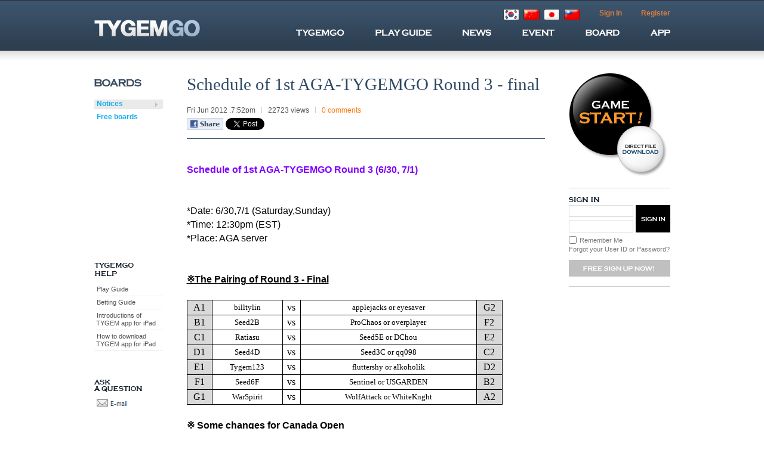

--- FILE ---
content_type: text/html
request_url: http://tygemgo.com/ebbs/bbs.asp?pn=5&pagec=1&seq=175
body_size: 26442
content:
<!DOCTYPE html>
<html lang="en">
<head>
<meta http-equiv="Content-Type" content="text/html; charset=ISO-8859-1" />
<title>TYGEMGO</title>
<link rel="stylesheet" type="text/css" href="http://img.tygem.com/global/global/css/common.go.css">
<link rel="stylesheet" type="text/css" href="http://img.tygem.com/global/global/css/livebaduk.go.css">
<link rel="stylesheet" href="http://img.tygem.com/global/global/css/IFP.css" type="text/css">
<script type="text/javascript" src="/pub/js/googleAnalytics.js"></script>
<script type="text/javascript" src="/pub/js/common.js"></script>
<script type="text/javascript" src="/pub/js/IFP.js"></script> 
<script src="https://ajax.googleapis.com/ajax/libs/jquery/1.12.4/jquery.min.js"></script>
<script type="text/javascript">
function TbadukSetup()
{
	TygemBadukP.SetInstaller("Software/TYONLINE", "http://download2.tygem.com/down_tygem/install/InstallTygem.exe.lzf","1,0,0,6");
	TygemBadukP.SetParam("/NATION:03");
	TygemBadukP.TRun( "http://download2.tygem.com/down_tygem/cfg/TygemBaduk.glo.cfg" );
	TygemBadukP.SetProgramKey("TygemGlobal");
}

function setupCheck(){
	$.get("/client/activexhtml.asp", function(data){
		$("#activex").empty().html(data);
	});

	hiddenFrame.location.href='http://www.tygemgo.com/RunTygemBaduk.asp'
	return;

	try{
	  TbadukSetup();
	}
	catch(e){
	alert("You should agree to install \"ActiveX Control\" for playing a game and maintaing updates.");
	}
}

function goLogin(){
	location.href = "/emember/member.asp?pn=1&rurl=http%3A%2F%2Ftygemgo%2Ecom%2Febbs%2Fbbs%2Easp%3Fpn%3D5%26pagec%3D1%26seq%3D175";
}

function overimage(obj,onimagename){
	var format=obj.src.substring(obj.src.lastIndexOf('.'));
	var onimagename=(onimagename)? onimagename+format : '_on'+format;
	
	if(obj.src.indexOf(onimagename)==-1) obj.src=obj.src.replace(format,onimagename);

	obj.onmouseout=function(){
		if(this.src.indexOf(onimagename)!=-1) this.src=this.src.replace(onimagename,format);
	}
}	
</script>
<script type="text/javascript" src="/pub/ajax/xremote.js"></script>
<script type="text/javascript">
	XRSEnable();
</script>
<script type="text/javascript" src="/pub/js/all.js"></script>
<script type="text/javascript">
function openSNS(kind){
	var fbnewscategory = document.getElementById("newscategory").innerText;
	var fbcaption = document.getElementById("newstitle").innerText;
	var fbdescription = document.getElementById("newscontents").innerText;

	FB.init({
		appId  : '181020831939315',
		status : true, // check login status
		cookie : true, // enable cookies to allow the server to access the session
		xfbml  : true  // parse XFBML
	});

	FB.ui({
		method: 'feed',
		name: fbcaption,
		link: 'http://tygemgo.com/ebbs/bbs.asp?pn=5&pagec=1&seq=175',
		caption: 'http://tygemgo.com/ebbs/bbs.asp?pn=5&pagec=1&seq=175',
		description: fbdescription.substr(-1,100)+'...',
		message: ''
	},
	function(response) {
		if (response && response.post_id) {
			alert('Post was published.');
		}else {
			alert('Post was not published.');
		}
	});
}

function fbF(){
	FB.init({
		appId  : '181020831939315',
		status : true, 
		cookie : true, 
		xfbml  : true  
	});
	
	FB.ui({
		method: 'friends',
		id:"tygembaduk",
		caption: 'http://www.tygemgo.com',
		description: "hellow",
		message: ''
	},
	function(response) {
		if (response && response.action) {
			alert('Friends have requested registration.');
		}else{
			alert('Friend request has not been');
		}
	});
}
</script>
<style>
#wrap {height:100%;}
</style>
</head>

<body><div id='activex' style='display:none'></div><div id='IFP_film' style='z-index: 99997;position:absolute;display:none;width:100%;height:100%;background-color:#000000;filter:Alpha(opacity=55); opacity:0.6;-moz-opacity:0.8;'></div><div id='IFP_content' onclick='IFP();' align='center' style='z-index:99999;position:absolute;'></div><div id='IFP_loading' onclick='IFP();' title='Loading' style='display:none;'>Loading</div><div id="fb-root"></div><div id="wrap"><div id="header"><!-- menu s -->

<div class="gnb w965">

	<div class="log">
		<ul>
			<li>
				<img src="http://img.tygem.com/global/global/main/flag.gif" border="0" usemap="#flag">
				<map name="flag">
					<area shape="rect" coords="1,1,25,18" href="http://www.tygem.com/" target="_blank" alt="Korea">
					<area shape="rect" coords="35,1,60,17" href="http://www.eweiqi.com/" target="_blank" alt="China">  
					<area shape="rect" coords="69,1,94,17" href="http://www.toyo-igo.com/" target="_blank" alt="Japan">   
					<area shape="rect" coords="103,1,128,17" href="http://www.9star.com.tw/" target="_blank" alt="Taiwan"> 
				</map>
			</li>
			<li>

				<a href="/emember/member.asp?pn=1" title="Sign In">Sign In</a>

			</li>
			<li class="mg0"><a href="/emember/member.asp?pn=2">Register</a></li>
		</ul>
	</div>
	<h1><a class="tygem" href="/" title="TYGEM"><span class="blind">TYGEM</span></a></h1>

	<menu class="gnb_btn subgnb">

		<li id="li1" >
			<a href="/ehowto/tygemgo.asp"><img src="http://img.tygem.com/global/global/main/menu1.jpg" alt="TYGEMGO" onmouseover="overimage(this)" /></a>
		</li>

		<li id="li2" >
			<a href="/ehowto/playguide.asp"><img src="http://img.tygem.com/global/global/main/menu2.jpg" alt="PLAY GUIDE" onmouseover="overimage(this)" /></a>
		</li>

		<li id="li3" >
			<a href="/enews/news.asp"><img src="http://img.tygem.com/global/global/main/menu3.jpg" alt="NEWS" onmouseover="overimage(this)" /></a>
		</li>

		<li id="li4" >
			<a href="/eevent/event.asp"><img src="http://img.tygem.com/global/global/main/menu4.jpg" alt="EVENT" onmouseover="overimage(this)" /></a>
		</li>

		<li id="li5" >
			<a href="/ebbs/bbs.asp"><img src="http://img.tygem.com/global/global/main/menu5.jpg" alt="BOARD" onmouseover="overimage(this)" /></a>
		</li>

		<li id="li6" class="mg0">
			<a href="/ehowto/apps.asp"><img src="http://img.tygem.com/global/global/main/menu6.jpg" alt="APPS" onmouseover="overimage(this)" /></a>
		</li>

	</menu>
</div>
<!-- menu e --></div>
	<div id="container" class="w965">
		<div id="lnb" class="lnb">
  <div class="l_menu lnb_boards">
	  <h2></h2>
	  <ul class="submenu">

  <li class="on">Notices</li> 

  <li><a href="/ebbs/bbs.asp?pn=7">Free boards</a></li>


	  </ul>
  </div>

    <div class="help">
    <h3><span class="blind">TYGEMGO HELP</span></h3>
    <ul>
    <li><a href="/ehowto/howto.asp?pn=2" title="Play Guide">Play Guide</a></li>
    <li><a href="/ehowto/howto.asp?pn=5" title="Betting Guide">Betting Guide</a></li>
    <li><a href="/ehowto/guide.ipad.asp" title="Account">Introductions of<br>&nbsp;TYGEM app for iPad</a></li>
    <li><a href="http://itunes.apple.com/us/app/tygem-baduk/id416039506?mt=8" title="How to download TYGEM app for iPad" target="_blank">How to download<br>&nbsp;TYGEM app for iPad</a></li>
    </ul>
  </div>

  <div class="ask">
    <h3><span class="blind">ASK A QUESTION</span></h3>
    <div class="email"><a href="mailto:tygemhelper@tygem.com"><img height="12" width="52" alt="E-mail" src="http://img.tygem.com/global/global/common/ico/ico_email2.gif" border="0"></a></div>
  </div>


</div> 


<div id="content">
<div id="board_view">


<div class="board_header">
<!--  <div class="sort" id="newscategory"></div> -->
 <div class="title" id="newstitle"><h1>Schedule of 1st AGA-TYGEMGO Round 3 - final</h1></div>
 <ul class="sub">
 <li class="first">Fri Jun 2012 ,7:52pm</li>
 <li>22723 views</li>
 <li class="last comments"><a href="#tailbody">0 comments</a></li>
 </ul>
 <div class="synd">
	<a href="javascript:openSNS()"><img src="http://img.tygem.com/global/global/common/ico/ico_facebook_btn.gif" border="0"></a>
	<a href="http://twitter.com/share" class="twitter-share-button" data-count="horizontal" data-via="tygembaduk" data-related="tygembaduk:tygembaduk news">Tweet</a>
 </div>
</div>


<div class="board_body">
	<DIV id="newscontents" STYLE="position:relative;width:598px;overflow:auto;margin-left:0px;">
	<P align=left><STRONG><FONT color=#8000ff>Schedule of 1st AGA-TYGEMGO Round 3 (6/30, 7/1)</FONT></STRONG></P>
<P>&nbsp;</P>
<P>&nbsp;</P>
<P>*Date: 6/30,7/1 (Saturday,Sunday)</P>
<P>*Time: 12:30pm (EST)</P>
<P>*Place: AGA server</P>
<P>&nbsp;</P>
<P>&nbsp;</P>
<P><STRONG><U>&#8251;The&nbsp;Pairing of Round 3 - Final</U></STRONG></P>
<P><STRONG><U></U></STRONG>&nbsp;</P>
<P></P>
<TABLE style="WIDTH: 397pt; BORDER-COLLAPSE: collapse; FONT-FAMILY: arial, sans-serif; COLOR: rgb(34,34,34); FONT-SIZE: 13px" border=0 cellSpacing=0 cellPadding=0 width=528>
<TBODY>
<TR style="MIN-HEIGHT: 16.5pt" height=22>
<TD style="BORDER-BOTTOM: windowtext 0.5pt solid; TEXT-ALIGN: center; BORDER-LEFT: windowtext 0.5pt solid; BACKGROUND-COLOR: rgb(217,217,217); MARGIN: 0px; MIN-HEIGHT: 16.5pt; FONT-FAMILY: arial, sans-serif; BORDER-TOP: windowtext 0.5pt solid; BORDER-RIGHT: windowtext 0.5pt solid" height=22><FONT color=#000000 size=3 face="&#47569;&#51008; &#44256;&#46357;">A1</FONT></TD>
<TD style="BORDER-BOTTOM: windowtext 0.5pt solid; TEXT-ALIGN: center; BACKGROUND-COLOR: transparent; MARGIN: 0px; FONT-FAMILY: arial, sans-serif; BORDER-LEFT-COLOR: windowtext; BORDER-TOP: windowtext 0.5pt solid; BORDER-RIGHT: windowtext 0.5pt solid"><FONT color=#000000 face="&#47569;&#51008; &#44256;&#46357;">billtylin</FONT></TD>
<TD style="BORDER-BOTTOM: windowtext 0.5pt solid; TEXT-ALIGN: center; BACKGROUND-COLOR: transparent; MARGIN: 0px; FONT-FAMILY: arial, sans-serif; BORDER-LEFT-COLOR: windowtext; BORDER-TOP: windowtext 0.5pt solid; BORDER-RIGHT: windowtext 0.5pt solid"><FONT color=#000000 size=3 face="&#47569;&#51008; &#44256;&#46357;">vs</FONT></TD>
<TD style="BORDER-BOTTOM: windowtext 0.5pt solid; TEXT-ALIGN: center; BACKGROUND-COLOR: transparent; MARGIN: 0px; FONT-FAMILY: arial, sans-serif; BORDER-LEFT-COLOR: windowtext; BORDER-TOP: windowtext 0.5pt solid; BORDER-RIGHT: windowtext 0.5pt solid"><FONT color=#000000 face="&#47569;&#51008; &#44256;&#46357;">applejacks or eyesaver</FONT></TD>
<TD style="BORDER-BOTTOM: windowtext 0.5pt solid; TEXT-ALIGN: center; BACKGROUND-COLOR: rgb(217,217,217); MARGIN: 0px; FONT-FAMILY: arial, sans-serif; BORDER-LEFT-COLOR: windowtext; BORDER-TOP: windowtext 0.5pt solid; BORDER-RIGHT: windowtext 0.5pt solid"><FONT color=#000000 size=3 face="&#47569;&#51008; &#44256;&#46357;">G2</FONT></TD></TR>
<TR style="MIN-HEIGHT: 16.5pt" height=22>
<TD style="BORDER-BOTTOM: windowtext 0.5pt solid; TEXT-ALIGN: center; BORDER-LEFT: windowtext 0.5pt solid; BACKGROUND-COLOR: rgb(217,217,217); BORDER-TOP-COLOR: windowtext; MARGIN: 0px; MIN-HEIGHT: 16.5pt; FONT-FAMILY: arial, sans-serif; BORDER-RIGHT: windowtext 0.5pt solid" height=22><FONT color=#000000 size=3 face="&#47569;&#51008; &#44256;&#46357;">B1</FONT></TD>
<TD style="BORDER-BOTTOM: windowtext 0.5pt solid; TEXT-ALIGN: center; BACKGROUND-COLOR: transparent; BORDER-TOP-COLOR: windowtext; MARGIN: 0px; FONT-FAMILY: arial, sans-serif; BORDER-LEFT-COLOR: windowtext; BORDER-RIGHT: windowtext 0.5pt solid"><FONT color=#000000 face="&#47569;&#51008; &#44256;&#46357;">Seed2B</FONT></TD>
<TD style="BORDER-BOTTOM: windowtext 0.5pt solid; TEXT-ALIGN: center; BACKGROUND-COLOR: transparent; BORDER-TOP-COLOR: windowtext; MARGIN: 0px; FONT-FAMILY: arial, sans-serif; BORDER-LEFT-COLOR: windowtext; BORDER-RIGHT: windowtext 0.5pt solid"><FONT color=#000000 size=3 face="&#47569;&#51008; &#44256;&#46357;">vs</FONT></TD>
<TD style="BORDER-BOTTOM: windowtext 0.5pt solid; TEXT-ALIGN: center; BACKGROUND-COLOR: transparent; BORDER-TOP-COLOR: windowtext; MARGIN: 0px; FONT-FAMILY: arial, sans-serif; BORDER-LEFT-COLOR: windowtext; BORDER-RIGHT: windowtext 0.5pt solid"><FONT color=#000000 face="&#47569;&#51008; &#44256;&#46357;">ProChaos or overplayer</FONT></TD>
<TD style="BORDER-BOTTOM: windowtext 0.5pt solid; TEXT-ALIGN: center; BACKGROUND-COLOR: rgb(217,217,217); BORDER-TOP-COLOR: windowtext; MARGIN: 0px; FONT-FAMILY: arial, sans-serif; BORDER-LEFT-COLOR: windowtext; BORDER-RIGHT: windowtext 0.5pt solid"><FONT color=#000000 size=3 face="&#47569;&#51008; &#44256;&#46357;">F2</FONT></TD></TR>
<TR style="MIN-HEIGHT: 16.5pt" height=22>
<TD style="BORDER-BOTTOM: windowtext 0.5pt solid; TEXT-ALIGN: center; BORDER-LEFT: windowtext 0.5pt solid; BACKGROUND-COLOR: rgb(217,217,217); BORDER-TOP-COLOR: windowtext; MARGIN: 0px; MIN-HEIGHT: 16.5pt; FONT-FAMILY: arial, sans-serif; BORDER-RIGHT: windowtext 0.5pt solid" height=22><FONT color=#000000 size=3 face="&#47569;&#51008; &#44256;&#46357;">C1</FONT></TD>
<TD style="BORDER-BOTTOM: windowtext 0.5pt solid; TEXT-ALIGN: center; BACKGROUND-COLOR: transparent; BORDER-TOP-COLOR: windowtext; MARGIN: 0px; FONT-FAMILY: arial, sans-serif; BORDER-LEFT-COLOR: windowtext; BORDER-RIGHT: windowtext 0.5pt solid"><FONT color=#000000 face="&#47569;&#51008; &#44256;&#46357;">Ratiasu</FONT></TD>
<TD style="BORDER-BOTTOM: windowtext 0.5pt solid; TEXT-ALIGN: center; BACKGROUND-COLOR: transparent; BORDER-TOP-COLOR: windowtext; MARGIN: 0px; FONT-FAMILY: arial, sans-serif; BORDER-LEFT-COLOR: windowtext; BORDER-RIGHT: windowtext 0.5pt solid"><FONT color=#000000 size=3 face="&#47569;&#51008; &#44256;&#46357;">vs</FONT></TD>
<TD style="BORDER-BOTTOM: windowtext 0.5pt solid; TEXT-ALIGN: center; BACKGROUND-COLOR: transparent; BORDER-TOP-COLOR: windowtext; MARGIN: 0px; FONT-FAMILY: arial, sans-serif; BORDER-LEFT-COLOR: windowtext; BORDER-RIGHT: windowtext 0.5pt solid"><FONT color=#000000 face="&#47569;&#51008; &#44256;&#46357;">Seed5E or DChou</FONT></TD>
<TD style="BORDER-BOTTOM: windowtext 0.5pt solid; TEXT-ALIGN: center; BACKGROUND-COLOR: rgb(217,217,217); BORDER-TOP-COLOR: windowtext; MARGIN: 0px; FONT-FAMILY: arial, sans-serif; BORDER-LEFT-COLOR: windowtext; BORDER-RIGHT: windowtext 0.5pt solid"><FONT color=#000000 size=3 face="&#47569;&#51008; &#44256;&#46357;">E2</FONT></TD></TR>
<TR style="MIN-HEIGHT: 16.5pt" height=22>
<TD style="BORDER-BOTTOM: windowtext 0.5pt solid; TEXT-ALIGN: center; BORDER-LEFT: windowtext 0.5pt solid; BACKGROUND-COLOR: rgb(217,217,217); BORDER-TOP-COLOR: windowtext; MARGIN: 0px; MIN-HEIGHT: 16.5pt; FONT-FAMILY: arial, sans-serif; BORDER-RIGHT: windowtext 0.5pt solid" height=22><FONT color=#000000 size=3 face="&#47569;&#51008; &#44256;&#46357;">D1</FONT></TD>
<TD style="BORDER-BOTTOM: windowtext 0.5pt solid; TEXT-ALIGN: center; BACKGROUND-COLOR: transparent; BORDER-TOP-COLOR: windowtext; MARGIN: 0px; FONT-FAMILY: arial, sans-serif; BORDER-LEFT-COLOR: windowtext; BORDER-RIGHT: windowtext 0.5pt solid"><FONT color=#000000 face="&#47569;&#51008; &#44256;&#46357;">Seed4D</FONT></TD>
<TD style="BORDER-BOTTOM: windowtext 0.5pt solid; TEXT-ALIGN: center; BACKGROUND-COLOR: transparent; BORDER-TOP-COLOR: windowtext; MARGIN: 0px; FONT-FAMILY: arial, sans-serif; BORDER-LEFT-COLOR: windowtext; BORDER-RIGHT: windowtext 0.5pt solid"><FONT color=#000000 size=3 face="&#47569;&#51008; &#44256;&#46357;">vs</FONT></TD>
<TD style="BORDER-BOTTOM: windowtext 0.5pt solid; TEXT-ALIGN: center; BACKGROUND-COLOR: transparent; BORDER-TOP-COLOR: windowtext; MARGIN: 0px; FONT-FAMILY: arial, sans-serif; BORDER-LEFT-COLOR: windowtext; BORDER-RIGHT: windowtext 0.5pt solid"><FONT color=#000000 face="&#47569;&#51008; &#44256;&#46357;">Seed3C or qq098</FONT></TD>
<TD style="BORDER-BOTTOM: windowtext 0.5pt solid; TEXT-ALIGN: center; BACKGROUND-COLOR: rgb(217,217,217); BORDER-TOP-COLOR: windowtext; MARGIN: 0px; FONT-FAMILY: arial, sans-serif; BORDER-LEFT-COLOR: windowtext; BORDER-RIGHT: windowtext 0.5pt solid"><FONT color=#000000 size=3 face="&#47569;&#51008; &#44256;&#46357;">C2</FONT></TD></TR>
<TR style="MIN-HEIGHT: 16.5pt" height=22>
<TD style="BORDER-BOTTOM: windowtext 0.5pt solid; TEXT-ALIGN: center; BORDER-LEFT: windowtext 0.5pt solid; BACKGROUND-COLOR: rgb(217,217,217); BORDER-TOP-COLOR: windowtext; MARGIN: 0px; MIN-HEIGHT: 16.5pt; FONT-FAMILY: arial, sans-serif; BORDER-RIGHT: windowtext 0.5pt solid" height=22><FONT color=#000000 size=3 face="&#47569;&#51008; &#44256;&#46357;">E1</FONT></TD>
<TD style="BORDER-BOTTOM: windowtext 0.5pt solid; TEXT-ALIGN: center; BACKGROUND-COLOR: transparent; BORDER-TOP-COLOR: windowtext; MARGIN: 0px; FONT-FAMILY: arial, sans-serif; BORDER-LEFT-COLOR: windowtext; BORDER-RIGHT: windowtext 0.5pt solid"><FONT color=#000000 face="&#47569;&#51008; &#44256;&#46357;">Tygem123</FONT></TD>
<TD style="BORDER-BOTTOM: windowtext 0.5pt solid; TEXT-ALIGN: center; BACKGROUND-COLOR: transparent; BORDER-TOP-COLOR: windowtext; MARGIN: 0px; FONT-FAMILY: arial, sans-serif; BORDER-LEFT-COLOR: windowtext; BORDER-RIGHT: windowtext 0.5pt solid"><FONT color=#000000 size=3 face="&#47569;&#51008; &#44256;&#46357;">vs</FONT></TD>
<TD style="BORDER-BOTTOM: windowtext 0.5pt solid; TEXT-ALIGN: center; BACKGROUND-COLOR: transparent; BORDER-TOP-COLOR: windowtext; MARGIN: 0px; FONT-FAMILY: arial, sans-serif; BORDER-LEFT-COLOR: windowtext; BORDER-RIGHT: windowtext 0.5pt solid"><FONT color=#000000 face="&#47569;&#51008; &#44256;&#46357;">fluttershy or alkoholik</FONT></TD>
<TD style="BORDER-BOTTOM: windowtext 0.5pt solid; TEXT-ALIGN: center; BACKGROUND-COLOR: rgb(217,217,217); BORDER-TOP-COLOR: windowtext; MARGIN: 0px; FONT-FAMILY: arial, sans-serif; BORDER-LEFT-COLOR: windowtext; BORDER-RIGHT: windowtext 0.5pt solid"><FONT color=#000000 size=3 face="&#47569;&#51008; &#44256;&#46357;">D2</FONT></TD></TR>
<TR style="MIN-HEIGHT: 16.5pt" height=22>
<TD style="BORDER-BOTTOM: windowtext 0.5pt solid; TEXT-ALIGN: center; BORDER-LEFT: windowtext 0.5pt solid; BACKGROUND-COLOR: rgb(217,217,217); BORDER-TOP-COLOR: windowtext; MARGIN: 0px; MIN-HEIGHT: 16.5pt; FONT-FAMILY: arial, sans-serif; BORDER-RIGHT: windowtext 0.5pt solid" height=22><FONT color=#000000 size=3 face="&#47569;&#51008; &#44256;&#46357;">F1</FONT></TD>
<TD style="BORDER-BOTTOM: windowtext 0.5pt solid; TEXT-ALIGN: center; BACKGROUND-COLOR: transparent; BORDER-TOP-COLOR: windowtext; MARGIN: 0px; FONT-FAMILY: arial, sans-serif; BORDER-LEFT-COLOR: windowtext; BORDER-RIGHT: windowtext 0.5pt solid"><FONT color=#000000 face="&#47569;&#51008; &#44256;&#46357;">Seed6F</FONT></TD>
<TD style="BORDER-BOTTOM: windowtext 0.5pt solid; TEXT-ALIGN: center; BACKGROUND-COLOR: transparent; BORDER-TOP-COLOR: windowtext; MARGIN: 0px; FONT-FAMILY: arial, sans-serif; BORDER-LEFT-COLOR: windowtext; BORDER-RIGHT: windowtext 0.5pt solid"><FONT color=#000000 size=3 face="&#47569;&#51008; &#44256;&#46357;">vs</FONT></TD>
<TD style="BORDER-BOTTOM: windowtext 0.5pt solid; TEXT-ALIGN: center; BACKGROUND-COLOR: transparent; BORDER-TOP-COLOR: windowtext; MARGIN: 0px; FONT-FAMILY: arial, sans-serif; BORDER-LEFT-COLOR: windowtext; BORDER-RIGHT: windowtext 0.5pt solid"><FONT color=#000000 face="&#47569;&#51008; &#44256;&#46357;">Sentinel or USGARDEN</FONT></TD>
<TD style="BORDER-BOTTOM: windowtext 0.5pt solid; TEXT-ALIGN: center; BACKGROUND-COLOR: rgb(217,217,217); BORDER-TOP-COLOR: windowtext; MARGIN: 0px; FONT-FAMILY: arial, sans-serif; BORDER-LEFT-COLOR: windowtext; BORDER-RIGHT: windowtext 0.5pt solid"><FONT color=#000000 size=3 face="&#47569;&#51008; &#44256;&#46357;">B2</FONT></TD></TR>
<TR style="MIN-HEIGHT: 16.5pt" height=22>
<TD style="BORDER-BOTTOM: windowtext 0.5pt solid; TEXT-ALIGN: center; BORDER-LEFT: windowtext 0.5pt solid; BACKGROUND-COLOR: rgb(217,217,217); BORDER-TOP-COLOR: windowtext; MARGIN: 0px; MIN-HEIGHT: 16.5pt; FONT-FAMILY: arial, sans-serif; BORDER-RIGHT: windowtext 0.5pt solid" height=22><FONT color=#000000 size=3 face="&#47569;&#51008; &#44256;&#46357;">G1</FONT></TD>
<TD style="BORDER-BOTTOM: windowtext 0.5pt solid; TEXT-ALIGN: center; BACKGROUND-COLOR: transparent; BORDER-TOP-COLOR: windowtext; MARGIN: 0px; FONT-FAMILY: arial, sans-serif; BORDER-LEFT-COLOR: windowtext; BORDER-RIGHT: windowtext 0.5pt solid"><FONT color=#000000 face="&#47569;&#51008; &#44256;&#46357;">WarSpirit</FONT></TD>
<TD style="BORDER-BOTTOM: windowtext 0.5pt solid; TEXT-ALIGN: center; BACKGROUND-COLOR: transparent; BORDER-TOP-COLOR: windowtext; MARGIN: 0px; FONT-FAMILY: arial, sans-serif; BORDER-LEFT-COLOR: windowtext; BORDER-RIGHT: windowtext 0.5pt solid"><FONT color=#000000 size=3 face="&#47569;&#51008; &#44256;&#46357;">vs</FONT></TD>
<TD style="BORDER-BOTTOM: windowtext 0.5pt solid; TEXT-ALIGN: center; BACKGROUND-COLOR: transparent; BORDER-TOP-COLOR: windowtext; MARGIN: 0px; FONT-FAMILY: arial, sans-serif; BORDER-LEFT-COLOR: windowtext; BORDER-RIGHT: windowtext 0.5pt solid"><FONT color=#000000 face="&#47569;&#51008; &#44256;&#46357;">WolfAttack or WhiteKnght</FONT></TD>
<TD style="BORDER-BOTTOM: windowtext 0.5pt solid; TEXT-ALIGN: center; BACKGROUND-COLOR: rgb(217,217,217); BORDER-TOP-COLOR: windowtext; MARGIN: 0px; FONT-FAMILY: arial, sans-serif; BORDER-LEFT-COLOR: windowtext; BORDER-RIGHT: windowtext 0.5pt solid"><FONT color=#000000 size=3 face="&#47569;&#51008; &#44256;&#46357;">A2</FONT></TD></TR></TBODY></TABLE>
<P></P>
<P>&nbsp;</P>
<P><STRONG><U>&#8251; Some changes for Canada Open</U></STRONG></P>
<P>The schedule has bee changed. Please check again!!</P>
<P>&nbsp;</P>
<P>1. Round 3 6/30 -&gt;&nbsp;<STRONG>8PM EST on Tuesday(7/3)</STRONG></P>
<P>&nbsp;&nbsp; WolfAttack (A2) vs WhiteKnght (A2)</P>
<P><BR>2. Round 3 7/1 -&gt;&nbsp; <STRONG>8PM EST on Wendseday(7/4)&nbsp;</STRONG>&nbsp;(<STRONG>5PM PST)</STRONG><BR>&nbsp;&nbsp;&nbsp; WarSpirit (G1) vs WolfAttack or WhiteKnght (A2)</P>
<P>&nbsp;</P>
<P>3. Round 3 7/1 -&gt;&nbsp;<STRONG>5PM PST on Tuesday(7/3)</STRONG>&nbsp;&nbsp;<STRONG>(8PM EST)</STRONG></P>
<P>&nbsp;&nbsp;&nbsp; billtylin (A1) vs&nbsp; eyesaver (G2)</P>
<P><BR>4.&nbsp;Round 3 7/1 -&gt; <STRONG>PM PST on Tuesday(7/3) (10PM EST)</STRONG></P>
<P>&nbsp;&nbsp;&nbsp; Tygem123 (E1) vs alkoholik (D2)<BR></P>
<P>&nbsp;</P>
<P>&nbsp;</P>			 
	</DIV>
</div>

<div class="board_footer">

	<a href="javascript:openSNS()"><img src="http://img.tygem.com/global/global/common/ico/ico_facebook_btn.gif" border="0"></a>
	<a href="http://twitter.com/share" class="twitter-share-button" data-count="horizontal" data-via="tygembaduk" data-related="tygembaduk:tygembaduk news">Tweet</a><script type="text/javascript" src="http://platform.twitter.com/widgets.js"></script>

</div>



<form name="re" method="post" action="./bbs.asp">
	<input type="hidden" name="seq" value="175">
	<input type="hidden" name="ref" value="21">
	<input type="hidden" name="step" value="0">
	<input type="hidden" name="level" value="0">
	<input type="hidden" name="pagec" value="1">
	<input type="hidden" name="pn" value="6">
</form>


<div class="board_v_btn">
	<ul class="admin_btn">

	</ul>

	
	<ul class="user_btn">
	<li class="prev_a"><a href="bbs.asp?pagec=1&seq=184&pn=5">Prev</a></li><li class="next_a"><a href="bbs.asp?pagec=1&seq=173&pn=5">Next</a></li>
	<li class="last list"><a href="./bbs.asp?pagec=1&pn=4">List</a></li>
	</ul>
</div>

	<SCRIPT LANGUAGE="JavaScript">
<!--
//XRSEnable();
//document.domain = 'com';

function HTMLDecode(strHtml) {
	var strRetVal = "";
	strRetVal = strHtml.replace(/<BR>/g, "\n");
	strRetVal = strRetVal.replace(/&gt;/gi, ">");
	strRetVal = strRetVal.replace(/&lt;/gi, "<");
	strRetVal = strRetVal.replace(/&quot;/gi, "\"");
	return strRetVal;
}

function bbsXRS(xrsfile,p1,p2,p3) {
	var serverURL = xrsfile;

	var myVar = XRSExecute(serverURL,"bbsXRS",p1,p2,p3);

	var myArray = myVar.return_value.split("+`");

		for (i = 0; i < myArray.length-1; i++){
			var myLit = new Array
				myLit = myArray[i];

			var page = myLit.split("-`");
				if (i==0){}
				if (i == 1){document.getElementById("tailbody").innerHTML = HTMLDecode(page[0]);}
		}

} 


function submitTail(obj)
{
  if (trim(obj.content.value)==""){
      alert("Please enter your information."); 
  	  obj.content.focus();
	  return false;
	  }
}

//-->
</SCRIPT>

<span id="tailbody" name="tailbody"></span>

<SCRIPT LANGUAGE="JavaScript">
<!--
bbsXRS('/ebbs/tail/inc.class.asp',175,4,1);
//-->
</SCRIPT>
<!-- ///////////////////////////////////////////////////////////// -->
</div>
</div>
<div id="subcontent">
	<div class="start"><img src="http://img.tygem.com/global/global/common/ad/subcontent_gamestart2.jpg" width="170" height="185" border="0" usemap="#gamestarg"></div>
	<map name="gamestarg">
		<area shape="circle" coords="67,72,60" href="javascript:setupCheck();"  onfocus="this.blur()">
		<area shape="rect" coords="87,129,156,176" href="http://download2.tygembaduk.com/down_tygem/setup/TygemGlobalSetup.exe"  onfocus="this.blur()">
	</map>
	<div class="s_sign">

		<div class="slogin_tit"><img src="http://img.tygem.com/global/global/common/title/tit_r_signin.gif" alt="sign in"></div>
		<div class="slogin_box">
			<form name="frmLogin" method="post" autocomplete=off action="/emember/login.ok.asp" onSubmit="return loginCheck(document.frmLogin)" target="hiddenFrame">
			<input type="hidden" name="rurl" value="">
			<input type="hidden" name="where" value="asplogin">
			<input type='hidden' name='h_check' value='w'>
			<span class="slogin_input">
				<p><input name="userid" id="userid" type="text" maxlength="10" ></p>
				<p><input name="userpwd" id="userpwd" type="password" maxlength="10" ></p>
			</span>
			<span class="slogin_btn"><button type="submit" class="btn s_signin"><span class="blind">sign in</span></button></span>
			</form>
		</div>
		<div class="scheck">
			<p><input type="checkbox"  value="1" name="rememberme" id="rememberme"><label for="rememberme">Remember Me</label></p>
			<label><a href="/emember/member.asp?pn=5">Forgot your User ID or Password?</a></label>
		</div>
		<div class="sfree"><button class="btn free" onclick="location.href='/emember/member.asp?pn=2'"><span class="blind">FREE SIGN UP NOW!</span></button></div>

	</div>
</div></div><div id="footer"><div class="con w965">
	<h3><a title="TYGEM" href="http://www.tygem.com" class="tygem" target="_blank"><img src="http://img.tygem.com/global/global/go/footer_logo.gif" alt="TYGEM" /></a></h3>

	<div class="policy">
<!--	
	<ul>
	<li class="f"><a href="#">Community Guidelines</a></li>
	<li><a href="#">Sitemap</a></li>
	<li><a href="#">About Us</a></li>
	</ul>
-->
	<address>COPYRIGHT&copy; Com2uS TYGEM Corporation ALL RIGHTS RESERVED.</address>
	</div>
  </div>

<iframe name="hiddenFrame" style="display:none"></iframe>
</div></div>

</body>
</html>


--- FILE ---
content_type: text/html; Charset=ISO-8859-1
request_url: http://tygemgo.com/ebbs/tail/inc.class.asp?_id=1&_method=bbsXRS&_mtype=execute&pcount=3&p0=175&p1=4&p2=1
body_size: 5445
content:
<!DOCTYPE html>
<html lang="en">
<html>
<head>
<title>TYGEM BADUK</title>
<meta http-equiv="Content-Type" content="text/html; charset=ISO-8859-1" />
<META HTTP-EQUIV="Expires" CONTENT="0">
</head>
<METHOD VERSION="1.0.0"><RID>1</RID><RETURN_VALUE TYPE=SIMPLE>L-%60175-%601-%60175+%60%26lt%3Bform%20name%3Doneform%20method%3Dpost%20action%3D%27./tail/inc.ok.asp%27%20onSubmit%3D%27return%20submitTail%28document.oneform%29%27%20target%3D%27hiddenFrame%27%26gt%3B%26lt%3Binput%20type%3Dhidden%20name%3Dseq%20value%3D%27175%27%26gt%3B%26lt%3Binput%20type%3Dhidden%20name%3Dpagec%20value%3D%271%27%26gt%3B%26lt%3Binput%20type%3Dhidden%20name%3Dgubun%20value%3D%274%27%26gt%3B%26lt%3Binput%20type%3Dhidden%20name%3Drurl%26gt%3B%26lt%3Bdiv%20class%3D%26quot%3Bboard_comments%26quot%3B%26gt%3B%26lt%3Bh2%26gt%3B0%20comments%26lt%3B/h2%26gt%3B%26lt%3Bul%20class%3D%26quot%3Bcomments_list%26quot%3B%26gt%3B%26lt%3B/ul%26gt%3B%26lt%3Bdiv%20class%3D%26quot%3Bcomments_write%26quot%3B%26gt%3B%26lt%3Bdiv%20class%3D%26quot%3Bcom_wheader%26quot%3B%26gt%3BPost%20a%20Comment%26lt%3Bspan%20class%3D%26quot%3Bs_txt%26quot%3B%26gt%3B%28200%20characters%20remaining%29%26lt%3B/span%26gt%3B%26lt%3B/div%26gt%3B%26lt%3Bdiv%20class%3D%26quot%3Bcom_write%26quot%3B%26gt%3B%26lt%3Bspan%20class%3D%26quot%3Bcom_textarea%26quot%3B%26gt%3B%26lt%3Btextarea%20%20class%3D%26quot%3Bcomments_content%26quot%3B%20name%3D%26quot%3Bcontent%26quot%3B%20readonly%20rows%3D%26quot%3B3%26quot%3B%20onclick%3D%26quot%3BgoLogin%28%29%3B%26quot%3B%26gt%3B%26lt%3B/textarea%26gt%3B%26lt%3B/span%26gt%3B%26lt%3Bspan%20class%3D%26quot%3Bcom_writebtn%26quot%3B%26gt%3B%26lt%3Binput%20id%3D%26quot%3Bbtn_blue%26quot%3B%20class%3D%26quot%3Bbtn_04%26quot%3B%20type%3D%26quot%3Bbutton%26quot%3B%20value%3D%26quot%3BComment%26quot%3B%20onclick%3D%26quot%3BgoLogin%28%29%3B%26quot%3B%26gt%3B%26lt%3B/span%26gt%3B%26lt%3B/div%26gt%3B%26lt%3Bul%20class%3D%26quot%3Bcom_badukicon%26quot%3B%26gt%3B%26lt%3Bli%26gt%3B%26lt%3Binput%20type%3D%26quot%3Bradio%26quot%3B%20value%3D%26quot%3B1%26quot%3B%20name%3D%26quot%3Bbbsicon%26quot%3B%20checked%26gt%3B%26lt%3Bspan%20class%3D%26quot%3Bicon%20baduk1%26quot%3B%26gt%3B%26lt%3Bspan%20class%3D%26quot%3Bblind%26quot%3B%26gt%3B1%26lt%3B/span%26gt%3B%26lt%3B/span%26gt%3B%26lt%3B/li%26gt%3B%26lt%3Bli%26gt%3B%26lt%3Binput%20type%3D%26quot%3Bradio%26quot%3B%20value%3D%26quot%3B2%26quot%3B%20name%3D%26quot%3Bbbsicon%26quot%3B%20%26gt%3B%26lt%3Bspan%20class%3D%26quot%3Bicon%20baduk2%26quot%3B%26gt%3B%26lt%3Bspan%20class%3D%26quot%3Bblind%26quot%3B%26gt%3B2%26lt%3B/span%26gt%3B%26lt%3B/span%26gt%3B%26lt%3B/li%26gt%3B%26lt%3Bli%26gt%3B%26lt%3Binput%20type%3D%26quot%3Bradio%26quot%3B%20value%3D%26quot%3B3%26quot%3B%20name%3D%26quot%3Bbbsicon%26quot%3B%20%26gt%3B%26lt%3Bspan%20class%3D%26quot%3Bicon%20baduk3%26quot%3B%26gt%3B%26lt%3Bspan%20class%3D%26quot%3Bblind%26quot%3B%26gt%3B3%26lt%3B/span%26gt%3B%26lt%3B/span%26gt%3B%26lt%3B/li%26gt%3B%26lt%3Bli%26gt%3B%26lt%3Binput%20type%3D%26quot%3Bradio%26quot%3B%20value%3D%26quot%3B4%26quot%3B%20name%3D%26quot%3Bbbsicon%26quot%3B%20%26gt%3B%26lt%3Bspan%20class%3D%26quot%3Bicon%20baduk4%26quot%3B%26gt%3B%26lt%3Bspan%20class%3D%26quot%3Bblind%26quot%3B%26gt%3B4%26lt%3B/span%26gt%3B%26lt%3B/span%26gt%3B%26lt%3B/li%26gt%3B%26lt%3Bli%26gt%3B%26lt%3Binput%20type%3D%26quot%3Bradio%26quot%3B%20value%3D%26quot%3B5%26quot%3B%20name%3D%26quot%3Bbbsicon%26quot%3B%20%26gt%3B%26lt%3Bspan%20class%3D%26quot%3Bicon%20baduk5%26quot%3B%26gt%3B%26lt%3Bspan%20class%3D%26quot%3Bblind%26quot%3B%26gt%3B5%26lt%3B/span%26gt%3B%26lt%3B/span%26gt%3B%26lt%3B/li%26gt%3B%26lt%3Bli%26gt%3B%26lt%3Binput%20type%3D%26quot%3Bradio%26quot%3B%20value%3D%26quot%3B6%26quot%3B%20name%3D%26quot%3Bbbsicon%26quot%3B%20%26gt%3B%26lt%3Bspan%20class%3D%26quot%3Bicon%20baduk6%26quot%3B%26gt%3B%26lt%3Bspan%20class%3D%26quot%3Bblind%26quot%3B%26gt%3B6%26lt%3B/span%26gt%3B%26lt%3B/span%26gt%3B%26lt%3B/li%26gt%3B%26lt%3Bli%26gt%3B%26lt%3Binput%20type%3D%26quot%3Bradio%26quot%3B%20value%3D%26quot%3B7%26quot%3B%20name%3D%26quot%3Bbbsicon%26quot%3B%20%26gt%3B%26lt%3Bspan%20class%3D%26quot%3Bicon%20baduk7%26quot%3B%26gt%3B%26lt%3Bspan%20class%3D%26quot%3Bblind%26quot%3B%26gt%3B7%26lt%3B/span%26gt%3B%26lt%3B/span%26gt%3B%26lt%3B/li%26gt%3B%26lt%3Bli%26gt%3B%26lt%3Binput%20type%3D%26quot%3Bradio%26quot%3B%20value%3D%26quot%3B8%26quot%3B%20name%3D%26quot%3Bbbsicon%26quot%3B%20%26gt%3B%26lt%3Bspan%20class%3D%26quot%3Bicon%20baduk8%26quot%3B%26gt%3B%26lt%3Bspan%20class%3D%26quot%3Bblind%26quot%3B%26gt%3B8%26lt%3B/span%26gt%3B%26lt%3B/span%26gt%3B%26lt%3B/li%26gt%3B%26lt%3Bli%26gt%3B%26lt%3Binput%20type%3D%26quot%3Bradio%26quot%3B%20value%3D%26quot%3B9%26quot%3B%20name%3D%26quot%3Bbbsicon%26quot%3B%20%26gt%3B%26lt%3Bspan%20class%3D%26quot%3Bicon%20baduk9%26quot%3B%26gt%3B%26lt%3Bspan%20class%3D%26quot%3Bblind%26quot%3B%26gt%3B9%26lt%3B/span%26gt%3B%26lt%3B/span%26gt%3B%26lt%3B/li%26gt%3B%26lt%3Bli%26gt%3B%26lt%3Binput%20type%3D%26quot%3Bradio%26quot%3B%20value%3D%26quot%3B10%26quot%3B%20name%3D%26quot%3Bbbsicon%26quot%3B%20%26gt%3B%26lt%3Bspan%20class%3D%26quot%3Bicon%20baduk10%26quot%3B%26gt%3B%26lt%3Bspan%20class%3D%26quot%3Bblind%26quot%3B%26gt%3B10%26lt%3B/span%26gt%3B%26lt%3B/span%26gt%3B%26lt%3B/li%26gt%3B%26lt%3B/ul%26gt%3B%26lt%3B/div%26gt%3B%26lt%3B/div%26gt%3B%26lt%3B/form%26gt%3B+%60</RETURN_VALUE></METHOD>

'XRS Utilities

</html>

--- FILE ---
content_type: text/css
request_url: http://img.tygem.com/global/global/css/common.go.css
body_size: 10562
content:
*{margin:0px;padding:0px;}
dt,dl,dd{margin:0px;padding:0px;}
html,body{width:100%;height:100%;color:#000000;}
html{overflow-y:scroll;}
body{background-color:#fff;word-break:break-all;-ms-word-break:break-all;}
body,input,button,textarea,select{font:13px/1.231 arial,helvetica,clean,sans-serif;}
h1,h2,h3,h4,h5,h6{font-size:12px;text-align:left;}
img,fieldset,iframe{border:0 none;}
img {vertical-align:top;}
a{border:0 none;margin:0;padding:0;}
menu, ul, ol{list-style: none outside none;}
li{list-style:none;}
a{color:#2E4863;text-decoration:none;}
a:hover{color:#2E4863;text-decoration:underline;}
em,address{font-style:normal;}
button,label{cursor:pointer;_cursor /**/:hand;}
button *{position:relative;}
button{background: none repeat scroll 0 0 transparent;border: 0 none;cursor:pointer;}
html:first-child select{height:20px;padding-right:6px;}
select{height:20px;}
option{padding-right:6px;}
hr{display:none;}


/*class lib*******************************************************************************/
.input_text, textarea{margin:-1px 0;padding-right:1px;}
input.input_check, input.input_radio{width:13px;height:13px;vertical-align:middle;}

.none {display:none;}
.blind{font-size: 0;height: 0;left: 0;line-height: 0;overflow: hidden;position: absolute;top: 0;visibility: hidden;width: 0;}

.fl_l {float:left;}
.fl_r {float:right;}
/* font style */
.b{font-weight:bold;}
.u{text-decoration:underline;}
.fw_n{font-weight:normal;}
/* text align style */
.ta_r {text-align:right;}
.ta_c {text-align:center;}
/* border style */
.bdt_black3{border-top:3px solid #000000;}
.bdt_gray2{border-top:2px solid #747474;}
.bdb_gray1{border-bottom:1px solid #dedede;}
/* background color style */

/* margin style */
.mg0{margin:0 !important;}
/* padding style */
.pd0{padding:0 !important;}
/* input */
.bor0{border:0;}

/* vertical-align */
.valgin{vertical-align:middle;}

/* font color*/
.f_orange{color:#ff7200;}

/*layout**********************************************************************************/
/*header*/
#header .gnb{width:855px;margin:0 auto; position:relative;}
.gnb .log{float:right; margin-top:15px;}
.log li{float:left;font-size:12px; margin-right:32px; font-weight:bold;}
.log li a{ color:#d77d42;}

#header h1{background:url(http://img.tygem.com/global/global/go/header_logo.jpg)  no-repeat scroll 0 0; position:absolute;width:248px; height:28px; margin-top:33px;}
#header h1 .tygem{width:248px; height:28px;}
#header .left9{left:-9px;}
#header h1 a{display:inline-block;}
#header menu{}
#header .gnb_btn{clear:both; position:absolute; right:0px; top:49px;}
.gnb_btn li{ float:left; margin-right:32px;}
.subgnb li{margin-right:52px;}

#header .w965{width:965px;}

/*footer*/
#footer .con{ clear:both; width:855px;margin:0 auto; position:relative;}
#footer h3{ padding-top:26px; width:136px;}
#footer .policy{ position:absolute; top:24px; left:220px;}
.policy li{float:left; padding-left:14px; background:url(http://img.tygem.com/global/global/common/ico/ico_line.gif) no-repeat scroll 7px 3px transparent; font-weight:bold;}
.policy li a{color:#FFF;}
.policy li.f{background:none repeat scroll 0 0 transparent; padding-left:0;}
.policy address{ clear:both;font-size:11px; color:#c7c7c7; padding-top:4px;**padding-top:2px;}
#footer .w965{width:965px;}

/*layout common*/
#wrap{min-width:855px;}
#header{width:100%; background:url(http://img.tygem.com/global/global/common/bg/header_bg.jpg) repeat-x scroll 0 0; height:110px;}
#container{width:855px; margin:0 auto; text-align:left;}
#footer{clear:both; width:100%; height:105px; background-color:#909090; top:40px; position:relative;}
#wrap .w965{width:965px;}
#lnb{float:left;width:115px;margin-right:40px; margin-top:22px;}
#content{float:left;width:600px; margin-top:22px;}
#subcontent{float:left;width:170px;;margin-left:40px;}

/*lnb*/
#lnb h2{margin-bottom:21px; height:14px;}
#lnb .lnb_news h2{background:url(http://img.tygem.com/global/global/common/title/tit_lnb_news.gif) no-repeat scroll 0 0 transparent;}
#lnb .lnb_how h2{background:url(http://img.tygem.com/global/global/common/title/tit_lnb_howtouse.gif) no-repeat scroll 0 0 transparent;}
#lnb .lnb_lecture h2{background:url(http://img.tygem.com/global/global/common/title/tit_lnb_lecture.gif) no-repeat scroll 0 0 transparent;}
#lnb .lnb_clubs h2{background:url(http://img.tygem.com/global/global/common/title/tit_lnb_clubs.gif) no-repeat scroll 0 0 transparent;}
#lnb .lnb_event h2{background:url(http://img.tygem.com/global/global/common/title/tit_lnb_event.gif) no-repeat scroll 0 0 transparent;}
#lnb .lnb_itemshop h2{background:url(http://img.tygem.com/global/global/common/title/tit_lnb_itemshop.gif) no-repeat scroll 0 0 transparent;}
#lnb .lnb_boards h2{background:url(http://img.tygem.com/global/global/common/title/tit_lnb_boards.gif) no-repeat scroll 0 0 transparent;}
.l_menu .submenu li{display:block;color:#13aef0;text-align:left;width:111px;height:22px;padding-left:4px;font-size:95%; font-weight:bold;}
.l_menu .submenu li a{text-decoration:none;color:#13aef0;}
.l_menu .submenu li:hover{background:url(http://img.tygem.com/global/global/common/bg/bg_lnb_menu.gif) no-repeat scroll 0 0 transparent; cursor:pointer;text-decoration:none;}
.l_menu .submenu li.on{background:url(http://img.tygem.com/global/global/common/bg/bg_lnb_menu.gif) no-repeat scroll 0 0 transparent;}
.lnb .help{margin-top:230px;}
.lnb .help h3{background:url(http://img.tygem.com/global/global/go/tit_lnb_s_help.gif) no-repeat scroll 0 0 transparent; height:22px;}
.lnb .help ul{margin-top:12px;}
.lnb .help li{font-size:85%;border-bottom:1px solid #eaeaea; line-height:13px; padding:4px 0;}
.lnb .help li a{color:#545454; padding-left:4px;}
.lnb .help li a:hover{text-decoration:none; color:#13AEF0;}
.lnb .ask{margin-top:48px;}
.lnb .ask h3{background:url(http://img.tygem.com/global/global/common/title/tit_lnb_s_ask.gif) no-repeat scroll 0 0 transparent; height:21px;}
.lnb .ask .email{background:url(http://img.tygem.com/global/global/common/ico/ico_email.gif) no-repeat scroll 0 0 transparent;font-size:85%; color:#545454; margin-top:12px; margin-left:4px;}
.lnb .ask .email a{}
.lnb .ask .email a:hover{text-decoration:none; color:#13AEF0;}

/*subcontent*/
#subcontent .start{height:185px;}
#subcontent .s_sign{ margin-top:20px;**margin-top:17px; border-bottom:1px solid #CCC; border-top:1px solid #ccc; padding:15px 0; margin-bottom:25px;}
.s_sign .btn{background-image:url("http://img.tygem.com/global/global/common/btn/btn_sign.gif"); display:block;}
.s_sign .s_signin{ background-position:0 -120px; width:58px; height:46px;}
.s_sign .slogin_tit{margin-bottom:5px; height:8px;_margin-bottom:0px;}
.slogin_box .signin{background-position:0 0; width:58px; height:46px;}
.slogin_box .slogin_input{float:left;}
.slogin_box .slogin_btn{float:right; **margin-top:1px;}
.slogin_box input{border:1px solid #d9d9d9; height:12px; width:100px; margin-bottom:6px; **margin-bottom:4px; font-size:12px; padding:3px;}
.scheck{font-size:11px; color:#787878; line-height:15px; margin:0; clear: both; **margin-top:-10px;}
.scheck a{color:#787878;}
.scheck input{margin:0 5px 0 0; vertical-align:top; padding:0; **margin-left:-4px;**margin-right:2px;**vertical-align:middle;**margin-top:0px;_margin-top:6px;_vertical-align:text-bottom;}
#subcontent .s_myinfo{overflow:hidden;}
.s_myinfo .s_myhello .s_img{float:left;}
.s_myinfo .s_myhello .s_id{ float:left; margin:5px 0 0 10px; font-weight:bold;}
.s_myinfo .s_infolist{clear:both; padding-top:8px;**padding-top:4px;}
.s_myinfo .s_infolist li{font-size:90%; line-height:1.15; margin-bottom:2px; color:#2E4863;}
.s_infolist li.point img{ vertical-align:middle; margin-right:3px;}
.s_myinfo .s_mybtn{ margin-top:8px;}
.s_myinfo .s_mybtn input{float:left;}
.s_myinfo .s_mybtn .left{margin-right:2px;}
.s_myinfo .s_mybtn .right{ float:right;}
.sfree{ margin-top:10px;}
.sfree .btn{background-image: url("http://img.tygem.com/global/global/common/btn/btn_sign.gif");display: block;}
.sfree .free{background-position: 0 -317px;height:29px;width:170px;}
#subcontent .s_ad{margin-top:50px;}

/*boardlist reply**********************************************************************************/
.reply_arrow{margin-right:3px; vertical-align:middle;}

/*paging**********************************************************************************/
.paging {clear: both;padding: 20px 0 20px;position: relative;text-align: center; color:#878987;}
.paging .prev{}
.paging .page{font-size:90%; color:#878987; background-position:0 -60px;}
.paging .page a{ padding:0 4px;color:#878987;}
.paging .page strong{padding:0 4px; color:#ff7200;}
.paging span{background-image:url("http://img.tygem.com/global/global/common/ico/ico_paging_arrow.gif"); background-repeat:no-repeat;  background-attachment:scroll;}
.paging .prev_a a,.paging .next_a a{color:#2e7dad;}
.paging .next{background-position:33px -12px; margin-left:20px; padding-right:12px;}
.paging .next_a{background-position:33px 6px; margin-left:20px; padding-right:12px;}
.paging .prev{background-position:0px -48px; margin-right:20px; padding-left:12px;}
.paging .prev_a{background-position:0px -30px; margin-right:20px; padding-left:12px;}

/*button**********************************************************************************/
#btn_orange{background-color:#ff7200; color:#fff;border:0px; cursor:pointer;}
#btn_blue{background-color:#415a72; color:#fff;border:0px; cursor:pointer;}
#btn_gray{background-color:#c0c0c0; color:#fff;border:0px; cursor:pointer;}
.btn_01{font-size:130%; font-weight:bold; padding:0.7em 3em;**padding:0.6em 0.6em;}
.btn_02{font-size:115%; font-weight:bold; padding:0.5em 2.5em;**padding:0.3em 1.2em;}
.btn_03{font-size:85%; font-weight:bold; padding:0.2em 0.6em;**padding:0.03em 0.3em;}
.btn_04{font-size:100%; font-weight:bold; width:90px; height:75px;}
.btn_05{font-size:90%; font-weight:bold; padding:0.3em 1.7em;**padding:0.22em 0.85em;}
.btn_06{font-size:15px; font-weight:bold; padding:0.3em 2.5em;**padding:0.15em 1.2em;}
.btn_07{font-size:80%; font-weight:bold; padding:0.1em 0.4em;**padding:0.03em 0.3em;}
.btn_08{font-size:15px; font-weight:bold; width:120px;padding:0.3em 0;**padding:0.15em 0;}
.btn_09{font-size:15px; font-weight:bold; padding:0.5em 4.7em;**padding:0.2em 3em;}
.btn_10{font-size:12px; font-weight:bold; width:131px; height:23px;}
.btn_11{font-size:11px; font-weight:bold; width:84px; height:23px; letter-spacing:-0.3px;}

--- FILE ---
content_type: text/css
request_url: http://img.tygem.com/global/global/css/livebaduk.go.css
body_size: 35150
content:
/*index**********************************************************************************/
#index_top{height:271px;}
#index_top .event{float:left;border-top: 1px solid #DEDEDE; width:525px;}
#index_top .play{float:right;}

#index_con{width:855px; background:url("http://img.tygem.com/global/global/common/bg/index_con_bg.gif") repeat-y scroll 0 0;min-height:560px;}
#index_con .column_left{float:left; width:525px;}
#index_con .column_right{float:right; width:286px;}

.whatnew{clear:both; margin-bottom:20px;}
.whatnew .new_title{height:51px;}
.new_title h2{float:left; margin-top:18px;}
.new_title .s_menu{float:right; margin-top:20px;}
.s_menu dt, .s_menu dd{float:left; padding-left:12px; font-size:12px;}
.s_menu dd a{color:#1362ab;}
.s_menu dd a:hover{ text-decoration:none;}
.s_menu dd.on{ font-weight:bold; color:#ff7200; text-decoration:underline;}
.s_menu dd.f{padding-left:7px;}
.s_menu dd.all{width:14px;}
.s_menu dd.news{width:30px;}
.s_menu dd.lecture{ width:40px;}
.whatnew .new_first{ margin:18px 0 8px;}
.new_first h1{font-size:211%; font-family:georgia,serif; font-weight:normal;}
.new_first h1 a{color:##2E4863;}
.new_first .date{font-size:93%;font-family:georgia,serif; margin-bottom:5px;}
.new_first .date .sort{ margin-right:3px;}
.new_first .date .news{color:#1362ab;}
.new_first .date .lecture{color:#b74e1f;}
.whatnew .new_list{}
.new_list li{ background:url("http://img.tygem.com/global/global/common/ico/ico_dot.gif") no-repeat scroll 0 11px transparent; padding-left:8px; color:#435e7d; line-height:23px; margin-left:2px;}
.new_list .sort{font-size:11px; margin-right:3px; margin-left:2px;}
.new_list .news{color:#1362ab;}
.new_list .lecture{color:#b74e1f;}
.new_list .date{font-size:11px; margin-left:10px; color:#8e8f8f;}

.guide{clear:both; height:189px;background:url("http://img.tygem.com/global/global/index/guide_img.jpg") repeat scroll 0 0; width:525px;}
.guide li{float:left; font-family:georgia,serif; font-size:160%; line-height:125%;padding-top:16px;height:78px;}
.guide li a{}
.guide li.play{width:255px; padding-left:13px; }
.guide li.betting{width:225px; padding-left:23px; }
.guide li.member{width:255px; padding-left:13px; }
.guide li.itemshop{width:225px;padding-left:23px;}

.sigin{clear:both;margin-bottom:22px;}
.sigin .sigin_title{margin:18px 0; **margin-bottom:16px;}
.sigin .sigin_free{margin-top:10px;}
.sigin .sigin_free .free{background-position:0 -60px; width:266px; height:28px;}
.sigin .btn{background-image:url("http://img.tygem.com/global/global/common/btn/btn_sign.gif"); display:block;}
.sigin .sigin_login{margin:0;}
.sigin .sigin_login .check{font-size:11px; color:#787878; line-height:15px; margin:0; clear: both; **margin-top:-19px;}
.sigin_login .check a{color:#787878;}
.sigin_login .check input{margin:0 5px 0 0; vertical-align:top; padding:0; **margin-left:-4px;**margin-right:2px;**vertical-align: middle;}
.sigin_login .login_box .signin{background-position:0 0; width:80px; height:47px;}
.login_box .login_input{float:left;}
.login_box .login_btn{float:right; margin-right:20px; **margin-top:1px;}
.login_box input{border:1px solid #d9d9d9; height:13px; width:170px; margin-bottom:6px; **margin-bottom:4px; font-size:12px; padding:3px;}

.follow{clear:both;height:52px;}
.follow .follow_title{ float:left; margin-top:22px;}
.follow .follow_link{float:right; margin-top:11px; margin-right:20px;**margin-right:20px; _margin-right:10px;}
.follow .follow_link li{float:left;display:block; width:31px; height:31px; margin-left:5px;}
.follow_link .facebook{background-position:0 0;}
.follow_link .tweet{background-position:-36px 0;}
.follow_link .youtube{background-position:-72px 0;}

.clubs{clear:both;}
.clubs .clubs_title{margin:18px 0;}

/*sign myinfo*/
.sigin .sigin_myinfo{}
.sigin_myinfo .myinfo_hello{ color:#2e4863; font-weight:bold; font-size:13px; margin-bottom:3px; vertical-align:}
.sigin_myinfo .info_avata{float:left;}
.sigin_myinfo .info_list{float:left; margin-left:13px;}
.sigin_myinfo .info_list li{ color:#2e4863; margin-bottom:3px; font-size:12px; line-height:1.25;}
.info_list .mem_ico img{vertical-align:middle;}
.info_list .point img{vertical-align:middle; margin-right:3px;}
.sigin .sigin_infobtn{ float:left; margin-top:10px; margin-bottom:20px;**margin-bottom:0px;}

/*join**********************************************************************************/
/*join*/
.join {width:855px;}
.join .join_top {width:854px; height:144px;}
.join .join_one { width:654px; margin:0 auto;}

.id_text {width:141px; height:19px; text-align:right; float:left; color:#2e4863; font-weight:bold;}
.id_input{width:165px; height:19px; float:left; margin-left:31px; text-align:left;**margin-left:16px;}
.id_check {width:15px; height:14px; float:left; margin-left:7px;*:margin-left:23px;_margin-left:7px;
display:none;
}

.date_check {width:15px; height:14px; float:left; margin-left:7px;*:margin-left:10px;_margin-left:7px;}

.jo_id {width:654px; height:19px; margin-top:15px;}
.jo_password {width:654px; height:19px; margin-top:10px;_margin-top:8px;}
.jo_reenter {width:654px; height:19px; margin-top:10px;_margin-top:8px;}
.jo_email {width:654px; height:19px; margin-top:10px;_margin-top:8px;}

input.join_input { height:17px; width:163px; border:1px #d7d7d7 solid;}
.join .join_two {width:654px; height:466px; margin:0 auto;}
.jo_name {width:654px; height:19px; margin-top:13px;**margin-top:3px; }

.name_input { height:19px; float:left; margin-left:31px; font-size:12px;}

.n_text { float:left; width:28px; height:19px; top:1px; color:#4c4944;}
.n_text_o {float:left; width:44px; margin-left:4px; top:1px; color:#4c4944;}
.n_text_t {float:left; width:32px; margin-left:4px; top:1px; color:#4c4944;}

.n_input {height:17px; border:1px #d7d7d7 solid; width:163px; float:left;}

.jo_gender {width:654px; height:19px; margin-top:10px;}
.gender {float:left; margin-left:31px; height:19px;}
.g_radio {float:left; margin-top:3px; margin-right:3px;}
.g_text_male {color:#7e7972; float:left; margin-right:3px;}
.g_text_female {color:#7e7972; float:left;}
.gen_sel{height:18px; border:1px #d7d7d7 solid; float:left; color:#7e7972; margin-left:3px; width:60px; font-size:90%;}
.g_month {float:left; margin-left:3px;}
.g_dd {float:left; margin-left:3px;}
.g_yy {float:left; margin-left:3px;}

.jo_baduk {width:654px; height:19px; margin-top:10px;}
.baduk_sel {float:left; margin-left:31px;}
.ba_sel {height:18px; border:1px #d7d7d7 solid; width:188px; float:left; color:#7e7972; font-size:90%;}

.jo_country{width:654px; height:19px; margin-top:10px;}

.jo_avatar {width:654px; margin-top:10px; float:left; margin-bottom:10px;}
.ava_box { margin-left:31px; float:left; height:195px;}
.ava_text {color:#4c4944; font-size:90%; height:20px;}

.ava_sea { float:left; height:19px;}
.ava_input {width:170px; float:left;}

.ava_or {width:18px; clear:both;}
.ava_text_o { color:#4c4944; font-size:90%;margin-top:20px;}

.ava_type {width:280px; float:left; margin-top:5px;}
.ava_img { width:130px; float:left;}
.ava_sel { width:119px; float:left;}
.avata_sel {height:18px; border:1px #d7d7d7 solid; width:119px; float:left; color:#7e7972; font-size:90%;}

.avata_box {height:150px; text-align:right; color:#2e4863; font-weight:bold; float:left;}
.avata_text {width:141px; text-align:right; color:#2e4863;height:29px;}
.avata_img {width:118px; height:104px;}

.jo_vefification_code {width:654px;}
.code_sel {margin-left:31px; float:left;**margin-left:15px;}
.btn_search{width:80px; height:19px; background-color:#c0c0c0; text-align:center; color:#FFF; float:left; margin-left:3px; cursor:pointer;}

.code_box {width:654px; clear:both;}
.code_text {width:141px; height:34px; text-align:right; float:left; color:#7e7972; font-size:85%; margin-top:5px;}
.code_img {left:31px; width:290px; height:82px; float:left; border:1px #d7d7d7 solid; margin-top:5px; margin-left:31px;}

.b_check { color:#989898; font-size:95%; width:854px; text-align:center;padding:20px 0;**padding:0px 0 20px 0;}

.jo_bot {height:170px;}
.jo_bot .jo_bot_one {top:20px; position:relative; width:240px; position:relative; margin:0 auto; height:20px;}
.jb_one {color:#989898; width:33px; float:left; }
.jb_two {color:#1362ab; text-decoration:underline; float:left;}
.jb_thr {color:#1362ab; width:7px; float:left;}
.jb_two a{color:#1362ab;}

.jo_bot .jo_bot_two {top:19px; position:relative; width:340px;  margin:0 auto; height:20px; color:#989898; text-align:center;}
 
.jb_btn{top:32px; position:relative;margin:0 auto; height:39px; text-align:center;}
.jb_btn input{margin-right:3px;}

.join .join_thr {width:855px; height:70px;}
.join .join_fou {width:855px; height:170px;}

.dotline { border-top: 1px solid #e4e4e4; width:654px; margin:0 auto; margin-top:15px;}
.dotline_o { border-top: 1px solid #e4e4e4; width:855px;}
.dotline_t { border-top: 1px solid #3a526a;  width:855px;}


/*join errormessage*/
#balloons{
display:none; position:absolute; left:0; top:0;
filter:alpha(opacity=90);
z-index:999;
}
#error_tail{background:url(http://img.tygem.com/global/global/join/guidance_tip.gif) no-repeat 0 10px;}
#error_msg{background: none repeat scroll 0 0 #ff7200;color:#FFFFFF;font-size:11px;padding:12px;width:230px;}
#balloons img{margin:2px 5px 2px 0;}

/*join end*/
.joinend .jo_endtext{font-size:18px; font-family:georgia,serif; line-height:27px; color:#2e4863;margin:20px 0 30px 33px;}
.jo_endtext span{color:#ff7200;}
.joinend .jo_home{text-align:center; margin:50px 0;}

/*join login*/
.joinend .jo_login{ height:400px;}
.jo_line{border-top:1px solid #d9dce0;}
.jo_login .jo_sign{float:left; width:495px;margin-top:70px;}
.jo_login .jo_ad{float:left; margin-top:30px;}
.jo_sign .jlogin_box{width:353px; margin-left:64px;}
.jo_sign .jlogin_box .jlogin_p{float:left; width:69px; font-size:11px; line-height:26px; font-weight:bold;}
.jo_sign .jlogin_box .jlogin_enter{float:left;}
.jlogin_enter .jcheck{clear:both; color:#787878;font-size:12px; line-height:17px; margin-top:12px;}
.jlogin_enter .jcheck input{padding:0; margin:0 5px 0 0; vertical-align:top;}
.jlogin_box .jlogin_enter input.input_p{border:1px solid #D9D9D9; font-size:12px; height:22px;margin-bottom:3px; width:199px;}
.jlogin_box .jlogin_btn{float:left; margin-left:5px;}
.jo_sign .btn{ background:url("http://img.tygem.com/global/global/common/btn/btn_sign.gif"); display:block;}
.jo_sign .jlogin_signin{background-position:0 -189px; height:51px; width:78px;}
.jo_sign .jfree{background-position:0 -263px; height:28px; width:284px;}
.jo_sign .jo_free{clear:both; margin-left:134px; padding-top:25px;}
.jo_again{border-top:1px solid #c0c0c0; margin:46px 0 0 64px; width:353px;}
.jo_again span{margin-top:10px; line-height:18px; font-weight:bold; position:absolute;}
#loginmsg {display:none;}

/*join verify*/
.joinend .jo_verify{ height:320px;}
.jo_vsign .vlogin_box{margin:0 auto; text-align:center; width:353px; padding-top:70px; overflow:hidden;}
.jo_vsign .jo_vfree{clear:both; margin:0 auto; padding-top:55px; text-align:center; width:333px;}
.jo_vsign .vlogin_box .jlogin_p {float: left;font-size: 11px;font-weight: bold;line-height: 26px;width: 74px; text-align:left;}
.jo_vsign .vlogin_box .jlogin_enter{float:left; text-align:left;}
.vlogin_box .jlogin_enter p{ height:22px; margin-bottom:3px; font-size:15px; line-height:1.4; color:#ff7200;}
.vlogin_box .jlogin_enter input.input_p {border: 1px solid #D9D9D9;font-size: 12px;height: 22px;margin-bottom: 3px;width: 199px;
}
.jo_vsign .jo_vtxt{ text-align:center; margin:0 auto; width:353px;}
.jo_vsign .jo_vtxt p{text-align:left; text-align:left; margin-top:30px; color:#787475;}

/*join signout*/
.joinend .jo_signouttext{font-size:18px; font-family:georgia,serif; line-height:27px; color:#2e4863;margin:20px 0 10px 33px;}
.joinend .jo_subtext{line-height:21px; color:#787475;margin:0 0 50px 33px;}
.jo_signoutbtn{text-align:center; margin:60px 0 40px 0;}
.jo_signoutbtn .txt{ color:#000; font-size:14px;margin-bottom:25px;}
.joinend .jo_textbox{ margin-left:33px;margin-top:-40px; margin-bottom:50px;}
.joinend .jo_terminatebox{ border: 1px solid #D1D1D1;height:57px;padding:10px;width: 578px;}

/*join find user*/
.joinfind .jo_signouttext{color: #2E4863;font-family:georgia,serif;font-size:18px;line-height:27px;margin: 20px 0 10px 33px;}
.joinfind .jo_subtext{color: #787475;line-height:17px;margin: 0 0 15px 33px;}
.joinfind .jo_box{border:1px solid #D1D1D1;padding:35px;margin-left: 33px; width:717px; margin-bottom:20px;overflow: hidden;}
.jo_box li{padding-bottom:20px;}
.jo_box li.last{padding-bottom:0px;}
.jo_box .j_tit{color: #2E4863;font-weight:bold;width:90px;float:left;}
.jo_box .j_stit{float:left; margin-right:3px; color: #4C4944;}
.jo_box .j_stit2{float:left; margin-right:3px; margin-left:8px; color: #4C4944;}
.jo_findbtn{margin:30px 0 40px;text-align: center;}
.jo_box .j_tit2{color: #2E4863;font-weight:bold;width:190px;float:left;}
.joinfind .jo_signouttext2{color: #2E4863;font-family:georgia,serif;font-size:18px;line-height:27px;margin: 50px 0 10px 33px;}
.jo_box .text{color: #2E4863; float:left;font-weight:bold; line-height:25px;}
.jo_box .text .user_email{color: #FF7200;}
.jo_box .sub_txt{ margin-left:190px; font-size:12px; color:#787475; line-height:15px; margin-top:8px;}
.jo_box .jo_success{text-align:center; margin:20px 0;}
.jo_box .jo_success .txt{color: #2E4863;font-weight: bold; font-size:18px; margin-top:30px;}
.jo_box .jo_success .txt_sub{color:#787475;font-size:12px; margin-top:5px;}


/*news**********************************************************************************/
/*news list*/
.board_list .tit{font:261% georgia,serif; margin-top:-7px; color:#2e4863;}
.board_list .mgb{margin-bottom:47px;}
.board_list .board_l_btn{ float:right; margin-top:10px;}
/*news view*/
#board_view .board_header{}
.board_header .sort{font-size:130%; font-family:georgia,serif; color:#006cff; margin-bottom:5px;}
.board_header .title{clear:both;}
.board_header .title h1{font-size:220%; font-family:georgia,serif; color:#2e4863; line-height:107%; font-weight:normal; margin-top:-5px;}
.board_header .title .polls{background: url("http://img.tygem.com/global/global/common/ico/ico_q_34x35.gif") no-repeat scroll 0 0 transparent;**background: url("http://img.tygem.com/global/global/common/ico/ico_q_34x35.gif") no-repeat scroll 0 5px transparent;text-indent:42px;}
.board_header .sub{padding:22px 0px 0px 0px; overflow:hidden;}
.board_header .sub li{ float:left; font-size:90%; border-color:#CCC; border-style:solid; border-width:0 1px 0 0;padding:0 10px; color:#555555; line-height:1;}
.board_header .sub li.first{padding-left:0px;}
.board_header .sub li.last{border:0 none;}
.board_header .sub li.comments a{color:#ff7b11;}
.board_header .synd{margin-top:8px;_margin-top:22px;}
#board_view .board_body{clear:both; border-top:1px solid #395168; padding:40px 0;_padding:20px 0 40px;font-size:120%; line-height:1.5; margin-top:10px;}
#board_view .board_footer{border-width:1px 0 1px 0; border-color:#adc8dd;border-style:solid; padding:10px 0;}
#board_view .board_v_btn{margin-top:15px; font-size:105%; overflow:hidden;}
#board_view .board_v_btn .admin_btn{float:left;}
.board_v_btn .admin_btn li{float:left;}
#board_view .board_v_btn .user_btn{float:right;}
.board_v_btn .user_btn li{float:left; color:#8e8e8e; background-image:url("http://img.tygem.com/global/global/common/ico/ico_paging_arrow.gif"); background-repeat:no-repeat;}
.board_v_btn .user_btn li a{color:#2e7dad;}
.board_v_btn .user_btn li.prev{ background-position:7px -49px;}
.board_v_btn .user_btn li.next{ background-position:53px -13px; padding-right:28px;}
.board_v_btn .user_btn li.prev_a{ background-position:7px -31px;}
.board_v_btn .user_btn li.next_a{ background-position:53px 5px; padding-right:28px;}
.board_v_btn .user_btn li.list{background-position:0 -60px;}
.board_v_btn li{border-color:#8e8e8e; border-style:solid; border-width:0 1px 0 0;padding:0 18px; line-height:1;}
.board_v_btn li.first{padding-left:0px;}
.board_v_btn li.last{border:0 none; padding-right:10px;}
#board_view .board_comments{margin-top:40px;_margin-top:65px;}
.board_comments h2{font-size:180%; font-family:georgia,serif; font-weight:normal; background:url("http://img.tygem.com/global/global/common/ico/ico_ect.gif") no-repeat scroll 0 4px;padding-left:30px; margin-bottom:10px;}
.board_comments .comments_list{ border-bottom:1px solid #E4E4E4;}
.board_comments .comments_list li{ border-top:1px solid #E4E4E4; padding:12px 0;}
.comments_list .comments_header{font-size:80%; color:#555555; margin-top:12px;}
.comments_list .comments_header .name{color:#13aef0; margin-right:10px; padding:10px 0 10px 33px; background:url("http://img.tygem.com/global/global/common/ico/ico_comment_baduk.gif") no-repeat;}
.comments_list .comments_header .baduk1{background-position:0 0;}
.comments_list .comments_header .baduk2{background-position:0 -36px;}
.comments_list .comments_header .baduk3{background-position:0 -72px;}
.comments_list .comments_header .baduk4{background-position:0 -108px;}
.comments_list .comments_header .baduk5{background-position:0 -144px;}
.comments_list .comments_header .baduk6{background-position:0 -180px;}
.comments_list .comments_header .baduk7{background-position:0 -216px;}
.comments_list .comments_header .baduk8{background-position:0 -252px;}
.comments_list .comments_header .baduk9{background-position:0 -288px;}
.comments_list .comments_header .baduk10{background-position:0 -324px;}
.comments_list .comments_text{ margin-top:5px; line-height:130%; color:#3c3c3c;}
.comments_list .comments_text input{margin:2px 0 0 5px;}
.board_comments .comments_write{margin-top:20px; background-color:#efefef; padding:25px 20px; overflow:hidden; height:152px; width:560px;}
.comments_write .com_wheader{font-family:georgia,serif; font-size:140%; color:#2e4863; margin-bottom:13px; width:100%;}
.comments_write .com_wheader .s_txt{font-family:arial,helvetica,clean,sans-serif; font-size:60%; color:#687f98; margin-left:5px;}
.comments_write .com_write .com_textarea{width:470px; float:left;}
.comments_write .com_write .com_writebtn{float:left; margin-top:-1px;**margin-top:0px;}
.comments_write .com_write .comments_content{width:467px;height:73px; }
.comments_write .com_badukicon{clear:both; padding-top:15px;**padding-top:0px;}
.comments_write .com_badukicon li{float:left;}
.comments_write .com_badukicon li input{margin-top:7px;}
.comments_write .com_badukicon .icon{background:url("http://img.tygem.com/global/global/common/ico/ico_comment_baduk.gif") no-repeat;margin:-22px 10px 0 17px; height:26px; width:29px; display:block;}
.comments_write .com_badukicon .baduk1{background-position:0 0;}
.comments_write .com_badukicon .baduk2{background-position:0 -36px;}
.comments_write .com_badukicon .baduk3{background-position:0 -72px;}
.comments_write .com_badukicon .baduk4{background-position:0 -108px;}
.comments_write .com_badukicon .baduk5{background-position:0 -144px;}
.comments_write .com_badukicon .baduk6{background-position:0 -180px;}
.comments_write .com_badukicon .baduk7{background-position:0 -216px;}
.comments_write .com_badukicon .baduk8{background-position:0 -252px;}
.comments_write .com_badukicon .baduk9{background-position:0 -288px;}
.comments_write .com_badukicon .baduk10{background-position:0 -324px;}
/*polls view*/
.board_header .sub li.tmoney{color:#FF7B11;}
#board_view .board_footer2{border-color: #ADC8DD;border-style: solid;border-width: 1px 0 0;padding: 10px 0;}
/*board write*/
.board_write .tit{color:#2E4863;font:261% georgia,serif;margin-top:-7px;}
.board_write .mgb{margin-bottom:47px;}
.board_write .editor_write{border-collapse:collapse;border-color: #395168 -moz-use-text-color #EAEAEA;border-spacing:0;border-style: solid none;border-width: 3px 0 0;padding:0;width:100%;}
.editor_write .editor_input{margin:20px 0;}
.editor_write .editor_input li{margin-bottom:14px;**margin-bottom:5px; padding-left:10px;}
.editor_input .type_w1{ width:100%;}
.editor_input .type_w1 th{color:#2e4863;font-weight:normal; text-align:left;}
.write_sel{width:188px; height:18px; font-size:12px; color:#7e7972;}
.editor_input .write_check span{margin-right:15px; font-weight:bold; color:#545454;}
.write_check span input{ margin-right:2px;}
.editor_input .write_title{width:380px; height:17px;}
.write_content{width:578px;height:457px; border:1px solid #d1d1d1; padding:10px;}
.editor_write .write_btn{margin-top:20px; text-align:center;}
/*polls view*/
#board_view .board_body .polls_part{ overflow:hidden;}
.polls_part li{clear:both;margin-bottom:7px;overflow:hidden; *:margin-bottom:10px; _margin-bottom:27px;}
.polls_part .polls_p{margin-left:21px; margin-bottom:3px;}
.polls_part .polls_sub{margin-bottom:20px;}
.polls_part .polls_sub .polls_radio{margin:0 9px 0 0;line-height:1;vertical-align:top;}
.polls_part .polls_sub .polls_radio input{margin:0; padding:0; vertical-align: top; width:13px; height:13px;}
.polls_part .polls_sub span{float:left;}
.polls_part .polls_sub .polls_graph{font-size:80%; color:#8E8F8F;}
.polls_graph .g_bg{display:block; height:12px; overflow:hidden; width:0; background-color:#77caed;}
.polls_graph .one{background-color:#ff7200;}
.graph_type_1{background: url("http://img.tygem.com/global/global/common/bg/graph_bg.gif") repeat scroll 0 0 transparent;height:12px;text-align:left;width:256px;}
.polls_part .polls_sub .polls_graph dd{float:left;}
.polls_graph dd.g_percent{color:#395168;border-color:#c0c0c0;border-style:solid;border-width: 0 1px 0 0;line-height:1;padding: 0 7px 0 10px;}
.polls_graph dd.g_people{ line-height:1; padding-left:7px;}
.polls_part .polls_btn{margin-top:50px;text-align:center;}

/*event**********************************************************************************/
.event_top .tit{color: #2E4863; font:261% georgia,serif;margin-top:-7px;}
.event_top .mgb{margin-bottom:38px;}/*¼öÁ¤*/
.event_top .event_best{ overflow:hidden;}
.event_best .best_content{ float:left;width:292px;}
.event_best .best1{margin-right:16px;}
.event_best .best_content .event_best_sub{ margin:12px 0 0 9px;}
.event_best strong{font:150% georgia,serif; color:#006cff; font-weight:normal; text-decoration:underline;}
.event_best .cont{color:#2e4863; margin:8px 0 10px 0; font-weight:bold;}
.event_best .cont .date{ color:#555555; font-size:85%;font-weight:normal;}
.event_best .more{ color:#13aef0; font-size:85%; background:url("http://img.tygem.com/global/global/common/ico/ico_arrow_sblue.gif") no-repeat 27px 6px transparent; padding-right:20px;}
/*event best_modify*/
.event_best .event_list{}
.event_best .event_list li{overflow:hidden; clear:both;}
.event_best .event_list li.first{ padding-top:0px; border-top:0px}
.event_best .event_list li.last{padding:15px 0 0 0;border-bottom:0px;}
.event_best .event_list .elist_img{float:left; width:200px;}
.event_best .event_list .elist_sub{float:left; margin-left:15px; width:380px;}
.event_list .elist_sub strong{color: #006CFF;font:130% georgia,serif; text-decoration:none;}
.event_list .elist_sub strong a{color: #006CFF;}
.event_list .elist_sub strong a:hover{ text-decoration:underline;}
.event_list .elist_sub .date{display: block;font-size: 85%;color:#555555; margin-top:10px;}
.event_list .elist_sub .cont{display: block;color: #2E4863;font-weight:normal; margin:1px 0 0;}
.event_list_line{border-top:1px solid #EAEAEA; margin:15px 0; clear:both;}

.event_top .event_line{border-top:2px solid #395168; margin:60px 0 30px 0; overflow:hidden;_margin-top:80px;}
.event_top .event_polls{ padding:0 9px;}
.event_top .event_polls h4{font:190% georgia,serif; font-weight:normal;}
.event_polls .title{clear:both;border-top: 1px solid #EAEAEA; padding:6px 0;*:padding-top:15px;_padding-bottom:0px;}
.event_polls .title .polls{background: url("http://img.tygem.com/global/global/common/ico/ico_q_30x32.gif") no-repeat scroll 0 0 transparent;text-indent:36px;color: #006cff;font-family:georgia,serif;font-size:135%;font-weight: normal; padding-top:5px; margin-top:10px; overflow:hidden; margin-bottom:7px; line-height:25px;*:margin-top:20px;}
.event_polls .title .sub{overflow: hidden;}
.event_polls .title .sub li{border-color: #CCCCCC;border-style:solid;border-width:0 1px 0 0;color:#555555;float:left;font-size:90%;line-height:1;padding:0 10px;}
.event_polls .title .sub li.first{padding-left:0;}
.event_polls .title .sub li.tmoney{color: #FF7B11;}
.event_polls .title .sub li.last{border:0 none;}
.event_top .event_polls .event_polls_line{margin:15px 0; overflow:hidden;}
.event_polls .polls_part2{}
.event_polls .polls_part2 li{clear:both; margin-bottom:10px; *:margin-bottom:4px;_margin-bottom:10px;overflow:hidden;}
.polls_part2 .polls_p{float:left; font-size:14px; width:300px;}
.polls_part2 .polls_p input{ margin-right:5px; vertical-align:middle;}
.polls_part2 .poll_sub{float:right; color:#8E8F8F; font-size:85%;}
.polls_part2 .poll_sub dd{ float:left;}
.polls_part2 .poll_sub .g_bg {background-color: #77CAED;display: block;height: 12px;overflow: hidden;width: 0;}
.polls_part2 .poll_sub .one{background-color: #FF7200;}
.polls_part2 .poll_sub span{float:left;}
.graph_type_2{background: url("http://img.tygem.com/global/global/common/bg/graph_bg.gif") repeat scroll 0 0 transparent;height:12px;text-align:left;width:190px;}
.polls_part2 .poll_sub dd.g_percent{border-color:#C0C0C0;border-style:solid;border-width:0 1px 0 0;color:#395168;line-height:1;
padding:0 7px 0 10px;text-align: right;width: 40px;}
.polls_part2 .poll_sub dd.g_people{line-height:1;padding-left:6px; width:20px;}
.event_polls .polls_btn{text-align:left; clear:both; margin:30px 0;}
/*event write*/
.event_write .tit{color: #2E4863;font: 261% georgia,serif;margin-top:-7px;}
.event_write .mgb{margin-bottom:47px;}
.event_write .event_w_body{border-top:3px solid #395168; padding-top:20px;}
.event_w_body .w_question .event_w_tit{color:#559dff; font-weight:bold; margin-bottom:3px; font-size:115%;}
.w_question .event_write_content{border: 1px solid #559dff; height:67px;padding:10px;width:578px; background-color:#f7f7f7;}
.event_w_body .w_answer{ margin-top:20px; padding-bottom:30px;}
.event_w_body .w_answer li{margin:10px 0; overflow:hidden;}
.event_w_body .w_answer li .event_answer_ex{float:left; padding-right:10px; color:#2e4863; line-height:1.5; font-weight:bold;}
.event_w_body .w_answer li input{float:right; width:552px;border: 1px solid #D1D1D1; padding:1px;}
.event_w_body .w_polls_sub{border-top: 1px solid #EAEAEA;padding-top:30px;}
.event_w_body .w_polls_sub li{margin:10px 0; overflow:hidden;}
.event_w_body .w_polls_sub li .event_sub_tit{float:left; line-height:1.5; padding-right:10px; width:90px; color:#2E4863;}
.event_w_body .w_polls_sub li .event_sub_tit2{float:left; line-height:1.5; padding:0 10px; width:30px; color:#2E4863;}
.event_w_body .w_polls_sub li input{ float:left; margin-right:20px; width:196px;}
.event_w_body .w_polls_sub li select{width:200px; color:#7E7972;}
.event_w_body .write_btn{ text-align:center; margin-top:80px;}

/*event list*/
.eventlist{border-top: 3px solid #395168; padding-top:15px;}

/*table**********************************************************************************/
table.Type1{width:100%;border:3px solid #395168; border-bottom:1px solid #eaeaea;border-left:0; border-right:0;padding:0; border-spacing:0; border-collapse:collapse;}
table.Type1 th{border-bottom:1px solid #395168; color:#959595; text-transform:uppercase; height:26px; font-size:80%; padding:0 5px;}
table.Type1 th.cate{text-align:left; padding-left:12px;}
table.Type1 th.sub{text-align:center;}
table.Type1 th.date{text-align:center;}
table.Type1 th.date2{text-align:center;}
table.Type1 th.views{text-align:center;}
table.Type1 td{padding:11px 5px;}
table.Type1 td.cate{text-align:left; padding-left:12px;font-size:90%; color:#8E8F8F;}
table.Type1 td.sub{text-align:left;font:110% georgia,serif;}
table.Type1 td.date{text-align:center;font-size:80%; color:#8e8f8f;}
table.Type1 td.date2{text-align:left;font-size:85%; color:#545454;}
table.Type1 td.views{text-align:center;font-size:80%; color:#8e8f8f;}
table.Type1 td.news{color:#3e9ac0;}
table.Type1 td.lecture{color:#ff7200;}
table.Type1 td.sub a{color:#094b85; vertical-align:}
table.Type1 td.sub span{border-width:0 1px 0 0; border-style:solid; border-color:#cecece; margin-right:3px; padding-right:5px; font-weight:bold;font-family:arial,helvetica,clean,sans-serif; font-size:70%;}
table.Type1 td.sub .video{color:#9a61e7;}
table.Type1 td.sub .hotnews{color:#ff7200;}
table.Type1 td.sub .photo{color:#369ac3;}
table.Type1 td.sub .interview{color:#58c880;}
table.Type1 td.sub .list_new{margin-left:3px;border:0 none;margin-top:0;padding:0; margin-right:0px;}
table.Type1 td.sub .list_new img{vertical-align:middle;padding-bottom: 2px;}
table.Type1 td.sub .list_reple{margin-left:5px;border:0 none;margin-top:0;padding:0; color:#6b93b6; font-size:10px;margin-right:0px;}



/*member tooltip*************************************************************************/
#tooltip {
display:none; position:absolute; left:0; top:0;
filter:alpha(opacity=90);
font-family:Gulim;font-size:9pt;
width:217px;
height:160px;
background-image:url('http://img.tygembaduk.com/bbs/calbg.gif');
z-index:999;
}

/*Free Point *************************************************************************/
.fp_box {width:855px; height:600px;}
.fp_box .fp_free { width:120px; height:118px;z-index:2; position:absolute; margin-top:239px; margin-left:142px;}
.fp_center {background-image:url(http://img.tygem.com/global/global/point/c_box.gif); width:621px; height:64px; margin:0 auto; margin-top:123px; z-index:1;}
.fp_text {float:left; font-size:18px; font-weight:bold; width:240px; text-align:right; padding-top:24px; vertical-align:middle; line-height:18px;}
.fp_text_orange {font-size:16px; font-weight:bold; color:#ff7200; float:left; width:265px; text-align:right; padding-top:25px;}
.fp_small_text {width:621px; text-align:right; margin-left:116px; margin-top:8px; font-size:12px; color:#757575;}

.fp_btn {text-align:center; margin-top:40px;}


/*Popup Free Point *************************************************************************/
.pup_box { width:450px; height:264px;}
.pup_top {width:450px;  height:58px; background-color: #2F4154;border-bottom: 1px solid #28303b;}
.pup_tilte {float:left; padding-top:21px; padding-left:29px;}
.pup_x {float:right; padding-top:21px; padding-right:29px;}

.pup_center {width:392px; margin-left:29px; margin-top:29px;}
.pup_img {float:left; width:140px;}
.pup_text_box {float:left; width:252px;}
.pup_text_bg {background-color:#e4e4e4; margin:0 auto; padding:15px 20px;}
.pup_text { font-size:13px; color:#424242; width:200px; text-align:left;}
.pup_orange { color:#ff7200;}

/*Avatar *************************************************************************/
.avatar_changetop .mgb{margin-bottom:38px;}
.avatar_changetop .tit{color: #2E4863;font: 261% georgia,serif;margin-top:-7px;}
.avatar_changecon{border-top:3px solid #395168;padding-top:15px;}
.avatar_changecon .changecon_txt{ padding-left:15px; color:#415a72; font-size:14px;}
.avatar_changecon .changecon_box{ border:1px solid #D1D1D1; padding:30px 30px; margin-top:15px; overflow:hidden; _height:110px;}
.changecon_box .myavater{float:left; width:118px; text-align:center; font-size:11px;}
.changecon_box .myavater_change{ float:left; width:400px; margin-left:20px;}
.changecon_box .myavater_txt{ font-size:11px;clear:both; padding-top:20px; **padding-top:10px;}
.changecon_box .myavater_txt .tex_b{font-weight:bold;}
.avatar_changecon .changecon_subtxt{color: #787475;line-height:21px; margin-top:50px; clear:both;}

/*Áö¿ìÁö¸¶¼¼¿ä*/
#calendarDiv {
display:none; position:absolute; left:0; top:0;
filter:alpha(opacity=90);
font-family:Tahoma;font-size:9pt;
width:217px;
height:160px;
background-image:url('http://img.tygembaduk.com/bbs/calbg.gif');
z-index:999;
}

.fdate{border-style:none;}

#calclose{
position:absolute;top:4px;left:197px;font-family:Gulim;font-size:9pt;
width:15px;
height:15px;
cursor:pointer;
}

.ftext{ 
  border: 1px solid #ccc;
  font-family:TrebuchetMS; 
}

/*how to use*/
#howto{background-color:#ececec;}
#c_globalgnb{width:100%; background: url("http://img.tygem.com/global/global/howto/bg_01.jpg"); height:43px;}
.c_logo {margin:10px 20px 10px 10px; float:left; }
.c_logo img{padding-top:2px;}

.c_gnb_ul li{float:left; background: url("http://img.tygem.com/global/global/howto/line_02.gif") no-repeat 1px 17px ;  padding:17px 7px 10px 10px;}
.c_gnb_ul li.c_line_none {background:none;}

#c_gnb_quicklink{ float:right; padding-top:12px;  }
#c_gnb_quicklink span{padding-right:15px;}
#c_gnb_quicklink span a{font-size:11px; text-decoration:none; font-weight:bold; }

#c_wrap{width:880px; margin:0 auto; background-color:#FFF;}
#c_header{width:880px; height:87px;}
#c_container{width:746px; margin:0 auto; text-align:left; padding-top:39px; }
#c_footer{clear:both; width:100%; height:60px; background-color:#ececec; position:relative;}

.c_top { background-color:#ececec; height:30px;padding-top:25px}
.c_menu { height:41px; background-image:url("http://img.tygem.com/global/global/howto/c_menu_bg.gif");}
.c_menu li{float:left;}

.c_submenu { width:880px; height:46px; background-color:#37557a;}
.c_sub1 {padding-top:16px; padding-left:32px;}
.c_sub2 {padding-top:16px; padding-left:170px;}
.c_sub4 {padding-top:16px; padding-left:423px;}
.c_sub_me {float:left;}
.c_sub_line {float:left; width:1px; margin-left:20px; margin-right:20px; width:9px;}

.c_con_bot {width:880px; height:66px;}
.c_con_top { float:right; padding-top:49px;}


/*coming soon*/
#comingsoon{width:450px; height:280px;}
.coming_close{ float:right; margin:15px;}
.comingsoon_img{ clear:both; text-align:center; padding-top:70px;}
.comingsoon{margin-top:200px; text-align:center;}

/* ipad */
#ipad{background-color:#ececec; text-align:center;}
#ipad_wrap{width:880px; margin:0 auto;}
.ipad01 { font-family:Arial, Helvetica, sans-serif; font-size:11px; color: #000000; line-height:18px; }
.ipad02 { font-family:Arial, Helvetica, sans-serif; font-size:30px; color: #000000; line-height:30px; font-weight: bold; letter-spacing:-1px; }
.ipad03 { font-family:Arial, Helvetica, sans-serif; font-size:30px; color: #a6a6a6; line-height:30px; font-weight: bold; letter-spacing:-1px; }
.ipad04, ipad04:link, ipad04:visited, ipad04:hover, ipad04:active { color:#000000; text-decoration:none; }
.ipad05_01 { color: #5e5e5e; font-size: 12px; font-weight: bold; padding-left:11px; }
.ipad05_02 { color: #5e5e5e; font-size: 12px; }
.ipad05_03 { color: #2171aa; font-size: 11px; }
.ipad05_04 { color: #0551b6; font-size: 11px; font-weight: bold }
.ipad05_05 { color: #d71c1c; font-size: 31px; font-weight: bold }

.space_h10 { padding-top:5px; padding-bottom:5px }

--- FILE ---
content_type: text/css
request_url: http://img.tygem.com/global/global/css/IFP.css
body_size: 614
content:
.IFP_center { cursor:pointer; visibility:hidden; border: solid 0px #000000; background-color: #FFF}
.IFP_close { cursor: pointer; display:none; font-family: verdana,tahoma; font-size: 9pt; background-color:#000000; color: #ffffff; padding-bottom: 4px; }
.IFP_caption { cursor: pointer; display:none; font-family: verdana,tahoma; font-size: 9pt; background-color:#000000; color: #ffffff; padding-bottom: 4px; }
#IFP_loading { cursor: pointer; display:none; z-index: 99998; position:absolute; font-family: verdana,tahoma; font-size: 9pt;  color: #ffffff; padding: 30px 30px 30px 30px; border: solid 0px #cfcfcf; }

--- FILE ---
content_type: application/javascript
request_url: http://tygemgo.com/pub/js/common.js
body_size: 971
content:
function loginCheck(){
	var frm = document.forms["frmLogin"];
	var loginmsg = document.getElementById("loginmsg");

	for(i = 1; i < frm.length;i++){
		if(frm[i].type == "text" || frm[i].type == "password"){
			if (trim(frm[i].value) ==""){
				if (loginmsg == null){
					alert('Wrong password or non existing passport account. \n\nPlease try it again.');
				}
				else{
					loginmsg.style.display = "block";
				}
				frm[i].select();
				frm[i].focus();
				return false;		
			}
		}
	}
}

function trim(str)
{
	var trimstr = str;
	for (var i=0; i< str.length;i++)
	{
		trimstr = trimstr.replace(' ' ,'');
	}
	return trimstr;
}

function infoCheck(){
	var pwd = /^\w{6,10}$/; //password
	var frm = document.forms["frmLogin"];

	for(i = 1; i < frm.length;i++){
		if(frm[i].type == "password"){

			if (!pwd.test(frm[i].value)){
				alert("Invalid entry. Password must be between 6-10 characters");				
				frm[i].select();
				frm[i].focus();
				return false;
			}

			var serverURL = "/pub/ajax/ajax.userinfocheck.asp";
			var myVar = XRSExecute(serverURL, "infoCheck", frm[i].value);
			var myArray = myVar.return_value.split("`");

			if (myArray.length > 0){
				var returncheckvalue = myArray[0];
				var checkmsg = myArray[1];
			}

			if(returncheckvalue == "0"){
				alert("Invalid entry. Password must be between 6-10 characters");
				frm[i].select();
				frm[i].focus();
				return false;
			}
			else{
				return true;
			}
		}
	}
}

function pointCheck(unum){

	var serverURL = "/pub/ajax/ajax.pointcheck.asp";
	var myVar = XRSExecute(serverURL, "pointCheck", unum);
	var myArray = myVar.return_value.split("`");

	if (myArray.length > 0){
		var returncheckvalue = myArray[0];
		var checkmsg = myArray[1];
	}

	if(returncheckvalue == "0"){
		//alert(checkmsg);
		IFP('./point.msg.asp?lt='+checkmsg,'iframe','450','280');
		return false;
	}
	else{
		return true;
	}

}

function snsShare(temp, tempurl, tempmsg){
	var popupX=window.screen.width/2;
	var popupY=window.screen.height/2;

	if(temp=="facebook"){
		popupX=popupX-(600/2);
		popupY=popupY-(400/2);
		window.open("http://www.facebook.com/sharer.php?s=100&p[url]="+encodeURIComponent(tempurl)+"&p[title]="+encodeURIComponent(tempmsg),'sharer','width=600, height=400, left='+popupX+', top='+popupY+', screenX='+popupX+', screenY='+popupY);
	}
	else if(temp == "twitter"){
		popupX=popupX-(600/2);
		popupY=popupY-(400/2);
		window.open("http://twitter.com/share?status="+encodeURIComponent(tempmsg)+"&url="+encodeURIComponent(tempurl),'sharer','width=600, height=400, left='+popupX+', top='+popupY+', screenX='+popupX+', screenY='+popupY)
	}
}

--- FILE ---
content_type: application/javascript
request_url: http://tygemgo.com/pub/ajax/xremote.js
body_size: 2506
content:
// ###    eXtensible Remote Scripting utilities for client    ###
// ###    programed by freesk8ter (endymion@millesky.com)     ###
// ###    Copyright (c) 2005 Millesky Inc.                    ###
// ###    All rights reserved.                                ###

function XRSEnable()
{
	XRS = new _XRS_Object();
}

function XRSExecute(url,method)
{
	var cb, ecb, context;
	var params = new Array;
	var pn = 0;
	var len = XRSExecute.arguments.length;
	for (var i=2; i < len; i++)
		params[pn++] = XRSExecute.arguments[i];
		
	return XRS.invokeMethod(url, method, params);
}

function XRSGetASPObject(url)
{
	var cb, ecb, context;
	var params = new Array;
	var request = XRS.startRequest(url,'GetServerProxy',params,cb,ecb,context);

	if (request.status == XRS_COMPLETED)
	{
		var server = request.return_value;
		if (typeof(Function) == 'function')
		{
			for (var name in server)
				server[name] = Function('return XRS.invokeMethod(this.location,"' +  name + '",this.' + name + '.arguments);');
		}
		else
		{
			for (var name in server)
				server[name] = eval('function t(p0,p1,p2,p3,p4,p5,p6,p7,p8,p9,pA,pB,pC,pD,pE,pF) { return XRS.invokeMethod(this.location,"' + name + '",this.' + name + '.arguments);} t');
		}
		server.location = url;
		return server;
	}
	alert(url + ' : ASP object error');
	return null;
}

function XRSCallObject(cb, ecb, context)
{
	this.id = XRS.nextRequestID++;
	this.status = XRS_PENDING;
	this.message = '';
	this.data = '';
	this.return_value = '';
		
	this.callback = cb;
	this.error_callback = ecb;
	this.context = context;

	XRS.requestList[this.id] = this;
}

function _XRS_Object()
{
	HTTP_STATUS_OK = 200;
	WAITING_PERIOD = 100;
	XRS_FAIL = -1;
	XRS_COMPLETED = 0;
	XRS_PENDING = 1;
	XRS_PARTIAL = 2;

	this.httpMethod = "GET";
	this.remoteURL = null;
	this.asyncFunc = null;
	this.syncFlag = false;
	this.httpEquiv = "Content-type:";
	this.content = "text/html";
	this.elements = null;

	this.waitID = 0;
	this.blockMode = false;
	this.nextRequestID = 1;
	this.requestList = new Array;

	/*@cc_on @*/
	/*@if (@_jscript_version >= 5)
		try
		{
			this.XRSProxy = new ActiveXObject("Msxml2.XMLHTTP");
		}
		catch(e)
		{
			try
			{
				this.XRSProxy = new ActiveXObject("Microsoft.XMLHTTP");
			}
			catch(e)
			{
				this.XRSProxy = false;
			}
		}
	@end @*/

	if (!this.XRSProxy && typeof XMLHttpRequest != "undefined")
		this.XRSProxy = new XMLHttpRequest();

	this.xmlHttp = _XRS_xmlHttp;
	this.startRequest = _XRS_startRequest;
	this.invokeMethod = _XRS_invokeMethod;
	this.setWait = _XRS_setWait;
	this.waitHandler = _XRS_waitHandler;
	this.handleResponse = _XRS_handleResponse;
	this.getRequestID = _XRS_getRequestID;
	this.evaluateRequest = _XRS_evaluateRequest;
	this.buildURL = _XRS_buildURL;
}

function _XRS_xmlHttp()
{
	this.XRSProxy.open(this.httpMethod, this.remoteURL, this.syncFlag);
//	this.XRSProxy.setRequestHeader(this.httpEquiv, this.content);
//	this.XRSProxy.setRequestHeader("Referer:", this.remoteURL);

	try
	{
		if (!this.syncFlag)
		{
			this.XRSProxy.send(this.elements);
			if (this.XRSProxy.status > HTTP_STATUS_OK)
			{
				alert("ERROR:\nXRS server request error!");
			}
			this.handleResponse(this.XRSProxy.responseText);
			this.blockMode = false;
		}
		else
		{
			this.XRSProxy.onreadystatechange = _XRS__onProcessAsync;
			this.XRSProxy.send(this.elements);
		}
	}
	catch(e)
	{
//		alert("ERROR:\nXRS¼­¹ö ÁúÀÇÁß ¿¡·¯°¡ ¹ß»ýÇß½À´Ï´Ù.!");
	}
}

function _XRS__onProcessAsync()
{
	if (XRS.XRSProxy.readyState == 4)
	{
		XRS.handleResponse(XRS.XRSProxy.responseText);
		XRS.blockMode = false;
	}

}

function _XRS_startRequest(url, method, args, cb, ecb, context)
{
	var request = new XRSCallObject(cb, ecb, context);
	if (this.XRSProxy == null)
	{
		var errmsg = 'ERROR:\nXRS connected error';
		request.status = XRS_FAIL;
		request.message = errmsg; 
		alert(errmsg);
	}

	if (request.status != XRS_FAIL)
	{
		url = this.buildURL(request.id, url, method, args);
		url_context = window.location.href;

		if (typeof(cb) == 'function')
		{
			this.syncFlag = true;
			this.setWait(url);
		}
		else
		{
			this.syncFlag = false;
			this.blockMode = true;
			this.remoteURL = url;
			this.xmlHttp();
		}
	}
	return request;
}

function _XRS_invokeMethod(url, method, args)
{
	var cb, ecb, context;
	var params = new Array;
	var pn = 0;
	var i = 0;
	for (var i=0; i < args.length; i++)
	{
		if (typeof(args[i]) == 'function')
		{
			pn = -1;
			if (typeof(cb) == 'undefined')
				cb = args[i];
			else
				ecb = args[i];
		}
		else if (pn != -1)
		{
			params[pn++] = args[i];
		}
		else
			context = args[i];
	}

	return XRS.startRequest(url, method, params, cb, ecb, context);
}

function _XRS_setWait(url)
{
	this.waitID = window.setTimeout("XRS.waitHandler('" + url + "')",WAITING_PERIOD,"javascript");
}

function _XRS_waitHandler(url)
{
	if (this.XRSProxy.readyState == 0 ||this.XRSProxy.readyState == 4)
	{
		this.blockMode = true;
		this.remoteURL = url;
		this.xmlHttp();
	}
	else
        this.setWait(url);
}

function _XRS_handleResponse(responseData)
{


	var request = this.requestList[this.getRequestID(responseData)];
    if (typeof(request) == 'undefined')
	{
        alert('XRS ERROR:\n Unknown request id');
		return;
	}

	request.data = responseData;
	request.status = XRS_COMPLETED;
	this.evaluateRequest(request);
	if (request.status == XRS_FAIL)
	{
		if (typeof(request.error_callback) == 'function')
			request.error_callback(request);
		else
			alert('XRS Error\n' + request.message);
	}
	else
	{
		if (typeof(request.callback) == 'function')
			request.callback(request);
	}
	this.requestList[request.id] = null;
}

function _XRS_getRequestID(data)
{
	var start_index = 0;
	var end_index = 0;
	var start_key = '<' + 'RID';
	var end_key = '<' + '/RID>';

	if ((start_index = data.indexOf(start_key)) != -1)
	{
		var data_start_index = data.indexOf('>',start_index) + 1;
		end_index = data.indexOf(end_key,data_start_index);
		if (end_index == -1) 
			end_index = data.length;
		return unescape(data.substring(data_start_index,end_index));
	}
	else
		return -1;
}

function _XRS_evaluateRequest(request)
{
	var data = request.data;
	var start_index = 0;
	var end_index = 0;
	var start_key = '<' + 'RETURN_VALUE';
	var end_key = '<' + '/RETURN_VALUE>';

	if ((start_index = data.indexOf(start_key)) != -1)
	{
		var data_start_index = data.indexOf('>',start_index) + 1;
		end_index = data.indexOf(end_key,data_start_index);
		if (end_index == -1) 
			end_index = data.length;
		var metatag = data.substring(start_index,data_start_index);
		if (metatag.indexOf('TYPE=SIMPLE') != -1)
		{
			request.return_value = unescape(data.substring(data_start_index,end_index));
		}
		else if (metatag.indexOf('TYPE=EVAL_OBJECT') != -1)
		{
			request.return_value = data.substring(data_start_index,end_index);
			request.return_value = eval(unescape(request.return_value));
		}
		else if (metatag.indexOf('TYPE=ERROR') != -1)
		{
			request.status = XRS_FAIL;
			request.message = unescape(data.substring(data_start_index,end_index));		
		}
	}
	else
	{
		request.status = XRS_FAIL;
		request.message = 'XRS ERROR:\n request server page XRS Not Supported';			
	}
}

function _XRS__escapePlus(value)
{
	for (var i = 0, newValue = ''; i < value.length; i++)
		newValue += (value.charAt(i) == '+' ? '%2B' : value.charAt(i));
	return newValue;
}

function _XRS_buildURL(rid, url, method, args)
{
	if (url == '') url = window.location.pathname;
	if (typeof(method) == 'string')
	{
		url += '?_id=' + rid;
		url += '&_method=' + method;
		url += '&_mtype=execute';
		var params = '&pcount=0';
		if (typeof(args) != 'undefined' && args.length)
		{
			params = '&pcount=' + args.length 
			for (var i = 0; i < args.length; i++) 
			{
				var arg = args[i];
				params += '&p' + i + '=' + _XRS__escapePlus(escape(arg));
			}
		}
		url += params;
	}
	return url;
}

function StringToArray(psData)
{
	var laUNRow = new Array();

	laUNRow = psData.split("|*|");
	for (i = 0 ; i < laUNRow.length; i++)
		laUNRow[i] = laUNRow[i].split("|+|");

	return laUNRow;
}

--- FILE ---
content_type: application/javascript
request_url: http://tygemgo.com/pub/js/IFP.js
body_size: 1555
content:
var IFP_cnt = 0;

function IFP(url, type)
{
 var a = document.getElementById('IFP_film');
 var b = document.getElementById('IFP_content');
 var c = document.getElementById('IFP_loading');
 if(url) {
  a.style.top = 0;
  a.style.left = 0;
  a.style.display = "";
  if (document.documentElement.scrollHeight > document.body.scrollHeight) {
   a.style.height = document.documentElement.scrollHeight + 'px';
  } else { 
   a.style.height = document.body.scrollHeight + 'px';
  }

  c.style.display = "block";
  IFP_setCenter(c,true);

  if(type == 'image') {
   b.innerHTML="<img src=" + url + " class='IFP_center' onload='IFP_setCenter(this);' />";
   if(arguments[2]) a.onclick = function () { IFP() };
   if(arguments[3]) b.innerHTML += "<div class='IFP_caption'>"+ arguments[3] +"</div>";
  } 
  
  else if (type == 'iframe'){
//  if (type == 'iframe') {
   b.innerHTML="<iframe id='IFP_iframe' name='IFP_iframe' src=" + url + " width="+ arguments[2] +" height="+ arguments[3] +" class='IFP_center' marginwidth='0' scrolling='no' marginheight='0' frameborder='0' vspace='0' hspace='0' onload='tryReHeight("+arguments[5]+");'/></iframe>";
   if(arguments[4]) {
	b.innerHTML += "";
   }
   b.onclick = ''; b.firstChild.style.cursor = 'default';
  }
  
  hideSelect();
 } 
 
 else {
  a.onclick = '';
  a.style.display = "none";
  a.style.height = '100%';
  a.style.width = '100%';
  b.innerHTML = "";
  b.onclick = function () { IFP() };
  c.style.display = "none";
  showSelect();
  IFP_cnt = 0;
 }
}

function IFP_setCenter(obj) {
 if (obj) {
  var h = (window.innerHeight || self.innerHeight || document.documentElement.clientHeight || document.body.clientHeight);
  var w = (window.innerWidth || self.innerWidth || document.documentElement.clientWidth || document.body.clientWidth);
  var l = ((window.pageXOffset || document.documentElement.scrollLeft || document.body.scrollLeft) + ((w-(obj.width||parseInt(obj.style.width)||obj.offsetWidth))/2));
  var t = ((window.pageYOffset || document.documentElement.scrollTop || document.body.scrollTop) + ((h-(obj.height||parseInt(obj.style.height)||obj.offsetHeight))/2));
  if((obj.width||parseInt(obj.style.width)||obj.offsetWidth) >= w) l = 0;
  if((obj.height||parseInt(obj.style.height)||obj.offsetHeight) >= h) t = (window.pageYOffset || document.documentElement.scrollTop || document.body.scrollTop);
  document.getElementById('IFP_content').style.left = l + "px";
  if(IFP_cnt == 0) {
   document.getElementById('IFP_content').style.top = t + "px";
   if(document.getElementById('IFP_content').offsetHeight >= h - 20) {
    IFP_cnt ++;
   }
   if(obj.nextSibling && (obj.nextSibling.className == 'IFP_close' || obj.nextSibling.className == 'IFP_caption')) {
    obj.nextSibling.style.display = 'block';
    if((t - (window.pageYOffset || document.documentElement.scrollTop || document.body.scrollTop))>(obj.nextSibling.offsetHeight/2)) {
     document.getElementById('IFP_content').style.top = parseInt(document.getElementById('IFP_content').style.top) - (obj.nextSibling.offsetHeight/2) + "px";
    }
   }
  }
  obj.style.visibility = 'visible';
  if(!arguments[1]) {
   document.getElementById('IFP_loading').style.display = "none";
  } else {
   obj.style.left = l + "px";
   obj.style.top = t + "px";
  }
 }
}

function hideSelect() {
 var windows = window.frames.length;
 var selects = document.getElementsByTagName("SELECT");
 for (i=0;i < selects.length ;i++ )
 {
  selects[i].style.visibility = "hidden";
 }
 if (windows > 0) {
  for(i=0; i < windows; i++) {
   try {
    var selects = window.frames[i].document.getElementsByTagName("SELECT");
    for (j=0;j<selects.length ;j++ )
    {
     selects[j].style.visibility = "hidden";
    }
   } catch (e) {}
  }
 }
}

function showSelect() {
 var windows = window.frames.length;
 var selects = document.getElementsByTagName("SELECT");
 for (i=0;i < selects.length ;i++ )
 {
  selects[i].style.visibility = "visible";
 }
 if (windows > 0) {
  for(i=0; i < windows; i++) {
   try {
    var selects = window.frames[i].document.getElementsByTagName("SELECT");
    for (j=0;j<selects.length ;j++ )
    {
     selects[j].style.visibility = "visible";
    }
   } catch (e) {}
  }
 }
}

function tryReHeight(sign) {
 var getFFVersion=navigator.userAgent.substring(navigator.userAgent.indexOf("Firefox")).split("/")[1];
 var FFextraHeight=parseFloat(getFFVersion)>=0.1? 16 : 0;
 var currentfr=document.getElementById('IFP_iframe');
 if(sign == true) {
  try {
   if (currentfr.contentDocument && currentfr.contentDocument.body.offsetHeight) {
    setIframeSize(currentfr.contentDocument.body.offsetHeight+FFextraHeight);
   } else if (currentfr.Document && currentfr.Document.body.scrollHeight) {
    setIframeSize(currentfr.Document.body.scrollHeight);
   }
  }catch(e) { }
 } else {
  IFP_setCenter(currentfr);
 }
}

function setIframeSize(h, w) {
 IFP_cnt = 0;
 var ifr = currentfr=document.getElementById('IFP_iframe');
 if (ifr) {
  if(w) {
   ifr.width = w;
  }
  if(h) {
   ifr.height = h;
  }
  IFP_setCenter(ifr);
 }
}

var prevOnScroll = window.onscroll;
window.onscroll = function () {
	try{
 if(prevOnScroll != undefined) prevOnScroll();
 if (document.documentElement.scrollHeight > document.body.scrollHeight) {
  document.getElementById('IFP_film').style.height = document.documentElement.scrollHeight + 'px';
 } else { 
  document.getElementById('IFP_film').style.height = document.body.scrollHeight + 'px';
 }
 document.getElementById('IFP_film').style.width = document.body.scrollWidth + 'px';
 IFP_setCenter(document.getElementById('IFP_content').firstChild);
	}catch(e){}
}

var prevOnResize = window.onresize;
window.onresize = function () {
	try{
 if(prevOnResize != undefined) prevOnResize();
 if (document.documentElement.scrollHeight > document.body.scrollHeight) {
  document.getElementById('IFP_film').style.height = document.documentElement.scrollHeight + 'px';
 } else { 
  document.getElementById('IFP_film').style.height = document.body.scrollHeight + 'px';
 }
 document.getElementById('IFP_film').style.width = document.body.offsetWidth + 'px';
 IFP_setCenter(document.getElementById('IFP_content').firstChild);
	}catch(e){}
}

--- FILE ---
content_type: application/javascript
request_url: http://tygemgo.com/pub/js/googleAnalytics.js
body_size: 788
content:
/*
  var _gaq = _gaq || [];
  _gaq.push(['_setAccount', 'UA-44743967-2']);
  _gaq.push(['_trackPageview']);

  (function() {
    var ga = document.createElement('script'); ga.type = 'text/javascript'; ga.async = true;
    ga.src = ('https:' == document.location.protocol ? 'https://ssl' : 'http://www') + '.google-analytics.com/ga.js';
    var s = document.getElementsByTagName('script')[0]; s.parentNode.insertBefore(ga, s);
  })();
*/
/*<!-- Global site tag (gtag.js) - Google Analytics -->*/
document.write("<script async src=\"https://www.googletagmanager.com/gtag/js?id=UA-44743967-2\"></script>");
//<script>
window.dataLayer = window.dataLayer || [];
function gtag(){dataLayer.push(arguments);}
gtag('js', new Date());
gtag('config', 'UA-44743967-2');
//</script>